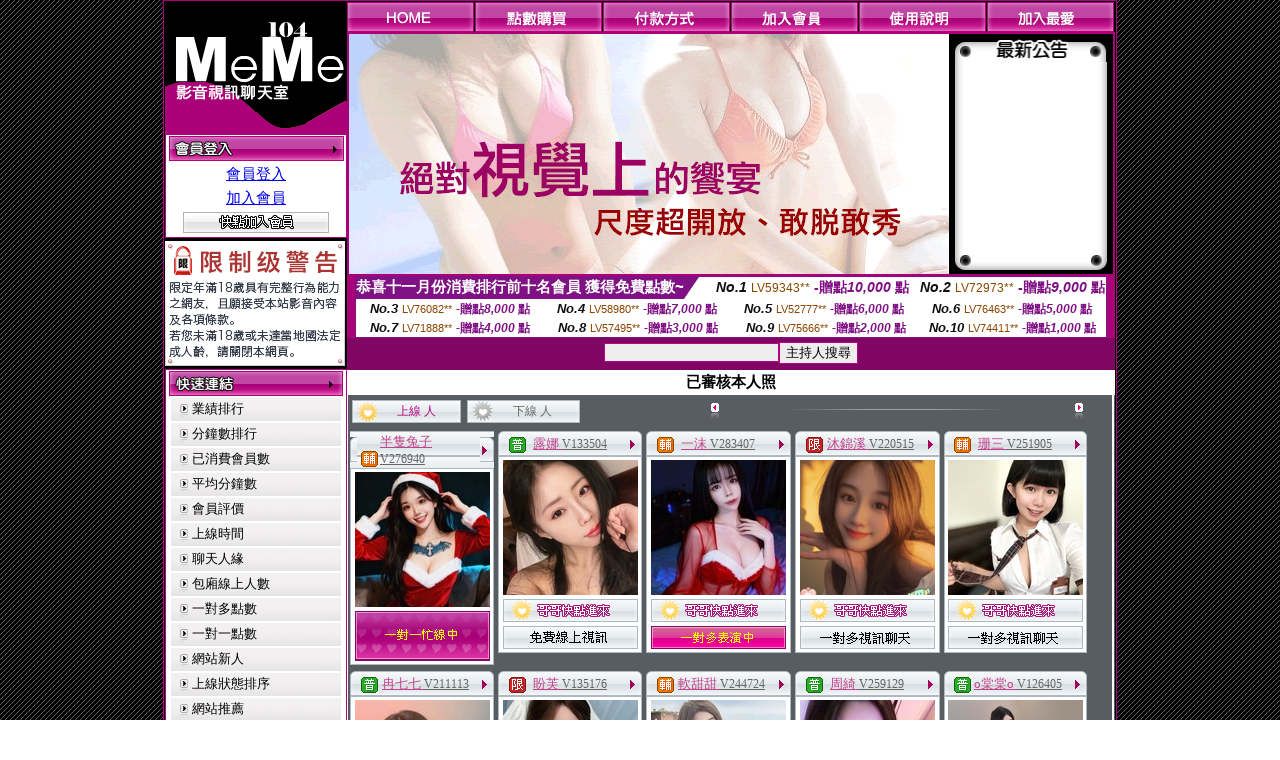

--- FILE ---
content_type: text/html; charset=Big5
request_url: http://play.s207.info/index.phtml?PUT=A_SORT&SORT=R16R17&FID=1782326
body_size: 11534
content:
<html>

<head>
<title>
直播交友聊天</title>
<meta http-equiv="PICS-Label" content='(PICS-1.1 "http://www.ticrf.org.tw/chinese/html/06-rating-v11.htm" l gen true for "http://play.s207.info" r (s 3 l 3 v 3 o 0))'>
<link href="text.css" rel="stylesheet" type="text/css" />
<link rel="stylesheet" href="InputColor.css" type="text/css"> 
<meta http-equiv='Content-Type' content='text/html; charset=big5'>
<meta name='keywords' content=''>
<meta name='description' content=''>
<style type="text/css">
<!--
body {
	margin-left: 0px;
	margin-top: 0px;
	margin-right: 0px;
	margin-bottom: 0px;
	background-image: url(images/BG.gif);
}
-->
</style>
<script type="text/javascript">
<!--
function MM_swapImgRestore() { //v3.0
  var i,x,a=document.MM_sr; for(i=0;a&&i<a.length&&(x=a[i])&&x.oSrc;i++) x.src=x.oSrc;
}
function MM_preloadImages() { //v3.0
  var d=document; if(d.images){ if(!d.MM_p) d.MM_p=new Array();
    var i,j=d.MM_p.length,a=MM_preloadImages.arguments; for(i=0; i<a.length; i++)
    if (a[i].indexOf("#")!=0){ d.MM_p[j]=new Image; d.MM_p[j++].src=a[i];}}
}

function MM_findObj(n, d) { //v4.01
  var p,i,x;  if(!d) d=document; if((p=n.indexOf("?"))>0&&parent.frames.length) {
    d=parent.frames[n.substring(p+1)].document; n=n.substring(0,p);}
  if(!(x=d[n])&&d.all) x=d.all[n]; for (i=0;!x&&i<d.forms.length;i++) x=d.forms[i][n];
  for(i=0;!x&&d.layers&&i<d.layers.length;i++) x=MM_findObj(n,d.layers[i].document);
  if(!x && d.getElementById) x=d.getElementById(n); return x;
}

function MM_swapImage() { //v3.0
  var i,j=0,x,a=MM_swapImage.arguments; document.MM_sr=new Array; for(i=0;i<(a.length-2);i+=3)
   if ((x=MM_findObj(a[i]))!=null){document.MM_sr[j++]=x; if(!x.oSrc) x.oSrc=x.src; x.src=a[i+2];}
}
//-->
</script>
<link href="text.css" rel="stylesheet" type="text/css" />
<style type="text/css">
<!--
#apDiv1 {
	position:absolute;
	left:243px;
	top:430px;
	width:95px;
	height:19px;
	z-index:1;
}
#apDiv2 {
	position:absolute;
	left:372px;
	top:432px;
	width:87px;
	height:21px;
	z-index:1;
}
#apDiv3 {
	position:absolute;
	left:504px;
	top:419px;
	width:99px;
	height:42px;
	z-index:2;
}
#apDiv4 {
	position:absolute;
	left:524px;
	top:432px;
	width:94px;
	height:19px;
	z-index:2;
}
#apDiv5 {
	position:absolute;
	left:676px;
	top:432px;
	width:83px;
	height:22px;
	z-index:3;
}
#apDiv6 {
	position:absolute;
	left:830px;
	top:432px;
	width:94px;
	height:24px;
	z-index:4;
}
#apDiv7 {
	position:absolute;
	left:980px;
	top:431px;
	width:113px;
	height:23px;
	z-index:5;
}
#apDiv8 {
	position:absolute;
	left:371px;
	top:613px;
	width:89px;
	height:20px;
	z-index:6;
}
#apDiv9 {
	position:absolute;
	left:523px;
	top:612px;
	width:93px;
	height:19px;
	z-index:7;
}
#apDiv10 {
	position:absolute;
	left:675px;
	top:612px;
	width:92px;
	height:20px;
	z-index:8;
}
#apDiv11 {
	position:absolute;
	left:828px;
	top:612px;
	width:87px;
	height:23px;
	z-index:9;
}
#apDiv12 {
	position:absolute;
	left:979px;
	top:612px;
	width:93px;
	height:24px;
	z-index:10;
}

.SSS {font-size: 2px;line-height: 4px;}
.SS {font-size: 10px;line-height: 14px;}
.S {font-size: 12px;line-height: 16px;}
.M {font-size: 13px;line-height: 19px;}
.L {font-size: 15px;line-height: 21px;}
.LL {font-size: 17px;line-height: 23px;}
.LLL {font-size: 19px;line-height: 25px;}

-->
</style>
</head>
<body onload="MM_preloadImages('/top_images/top_over_01.gif','/top_images/top_over_02.gif','/top_images/top_over_03.gif','/top_images/top_over_04.gif','/top_images/top_over_05.gif','/bar-images/bar_over_04.gif','/bar-images/bar_over_05.gif','/bar-images/bar_over_06.gif','/bar-images/bar_over_07.gif')"><table width='950' border='0' bordercolor='#ff0000' align='center' cellpadding='1' cellspacing='1' bgcolor='ae037b'><tr><td bgcolor='#000000'><table width='100%' border='0' bordercolor='#0000ff' cellspacing='0' cellpadding='0'><tr><td width='19%' valign='top' bgcolor='#990066'><SCRIPT language='JavaScript'>
function check_input(FORMNAME){
  var error;
  if (FORMNAME.USERID.value==''){
    alert('請填寫正確帳號!!');
    FORMNAME.USERID.focus();
    return false;
  }
  if (FORMNAME.USER_PASSWORD.value==''){
    alert('請填寫正確密碼!!');
    FORMNAME.USER_PASSWORD.focus();
    return false;
  }
  if (FORMNAME.CHIMG.value==''){
    alert('請填寫正確[圖片驗證]圖片上為5碼字!!');
    FORMNAME.CHIMG.focus();
    return false;
  }

  if (FORMNAME.CHIMG.value.length!=5){
    alert('您輸入的圖片驗證共'+FORMNAME.CHIMG.value.length+'碼~圖片上為5碼字!!');
    FORMNAME.CHIMG.focus();
    return false;
  }

  return true;
}
</SCRIPT>

<table width='83%' border='0' cellspacing='0' cellpadding='0' HEIGHT=100%><tr><td><div align='left'><img src='/flash.png' width='182' height='132' alt=''></div></td></tr><form name='AcceptForm' action='./index.phtml' align=center method=POST onSubmit='return check_input(AcceptForm);'>
<tr>
<td><table width='100%' border='0' cellpadding='1' cellspacing='1' bgcolor='ae037b'>
<tr>
<td bgcolor='#FFFFFF'><table width='100%' border='0' cellspacing='0' cellpadding='0'>
<tr>
<td><div align='center'><A href='./index.phtml?PUT=up_logon&FID=1782326'><img src='/images/member.gif' width='175' height='25' border='0'></A>
</div></td>
</tr>
<tr>
<td><table width='99%' border='0' align='center' cellpadding='0' cellspacing='3'><tr><td COLSPAN='2' CLASS='L'><div align='center'><a href='./index.phtml?PUT=up_logon&FID=1782326'>會員登入</a></div></td></tr><tr><td COLSPAN='2' CLASS='L'><div align='center'><a href='./index.phtml?PUT=up_reg&s=1&FID=1782326'>加入會員</a></div></td></tr><tr><td COLSPAN='2'><div align='center'><a href='./index.phtml?PUT=up_reg&s=1&FID=1782326'><img src='/images/join.gif' width='146' height='21' border='0'></a></div></td></tr></table></td></tr></table></td></tr></table></td></tr></form><tr><td background='/images/space.gif'><img src='/images/space.gif' width='23' height='3' data-pin-nopin='true'></td></tr><tr><td bgcolor='#000000'><img src='/images/18r.png' width='180' height='125'></td></tr>
          <tr>
            <td background='/images/space.gif'><img src='/images/space.gif' width='23' height='3' /></td>
          </tr>
          <tr>
            <td><table width='100%' border='0' cellpadding='1' cellspacing='1' bgcolor='ae037b'>
              <tr>
                <td bgcolor='#FFFFFF'><table width='100%' border='0' cellspacing='0' cellpadding='0'>
                    <tr>
                      <td><div align='center'><img src='/images/link.gif' width='174' height='25' /></div></td>
                    </tr>
                    <tr>
                      <td><table width='98%' border='0' align='center' cellpadding='0' cellspacing='2'>
                          <tr>
                            <td height='23' background='/images/link_01.gif' class='text'><table width='88%' border='0' align='right' cellpadding='0' cellspacing='0'>
                              <tr>
                                <td><a href='index.phtml?PUT=A_SORT&SORT=N&FID=1782326' class='text'>業績排行</a> <br></td>
                              </tr>
                            </table></td>
                            </tr>

<tr><td height='23' background='/images/link_01.gif' class='text'><table width='88%' border='0' align='right' cellpadding='0' cellspacing='0'>
<tr><td><a href='./index.phtml?PUT=A_SORT&SORT=N1&FID=1782326' class='text'>分鐘數排行</a> <br></td>
</tr></table></td></tr>

<tr><td height='23' background='/images/link_01.gif' class='text'><table width='88%' border='0' align='right' cellpadding='0' cellspacing='0'>
<tr><td><a href='./index.phtml?PUT=A_SORT&SORT=UPN1&FID=1782326' class='text'>已消費會員數</a> <br></td>
</tr></table></td></tr>

<tr><td height='23' background='/images/link_01.gif' class='text'><table width='88%' border='0' align='right' cellpadding='0' cellspacing='0'>
<tr><td><a href='./index.phtml?PUT=A_SORT&SORT=UPN&FID=1782326' class='text'>平均分鐘數</a> <br></td>
</tr></table></td></tr>

<tr><td height='23' background='/images/link_01.gif' class='text'><table width='88%' border='0' align='right' cellpadding='0' cellspacing='0'>
<tr><td><a href='./index.phtml?PUT=A_SORT&SORT=VOTE&FID=1782326' class='text'>會員評價</a> <br></td></tr></table></td></tr>

<tr><td height='23' background='/images/link_01.gif' class='text'><table width='88%' border='0' align='right' cellpadding='0' cellspacing='0'>
<tr><td><a href='./index.phtml?PUT=A_SORT&SORT=TIME&FID=1782326' class='text'>上線時間</a> <br></td></tr></table></td></tr>

<tr><td height='23' background='/images/link_01.gif' class='text'><table width='88%' border='0' align='right' cellpadding='0' cellspacing='0'>
<tr><td><a href='./index.phtml?PUT=A_SORT&SORT=CHAT&FID=1782326' class='text'>聊天人緣</a> <br></td></tr></table></td></tr>

<tr><td height='23' background='/images/link_01.gif' class='text'><table width='88%' border='0' align='right' cellpadding='0' cellspacing='0'>
<tr><td><a href='./index.phtml?PUT=A_SORT&SORT=NUMBER&FID=1782326' class='text'>包廂線上人數</a> <br></td></tr></table></td></tr>

<tr><td height='23' background='/images/link_01.gif' class='text'><table width='88%' border='0' align='right' cellpadding='0' cellspacing='0'>
<tr><td><a href='./index.phtml?PUT=A_SORT&SORT=R6&FID=1782326' class='text'>一對多點數</a> <br></td></tr></table></td></tr>

<tr><td height='23' background='/images/link_01.gif' class='text'><table width='88%' border='0' align='right' cellpadding='0' cellspacing='0'>
<tr><td><a href='./index.phtml?PUT=A_SORT&SORT=R7&FID=1782326' class='text'>一對一點數</a> <br></td></tr></table></td></tr>


<tr><td height='23' background='/images/link_01.gif' class='text'><table width='88%' border='0' align='right' cellpadding='0' cellspacing='0'>
<tr><td><a href='./index.phtml?PUT=A_SORT&SORT=NEW&FID=1782326' class='text'>網站新人</a> <br></td></tr></table></td></tr>

<tr><td height='23' background='/images/link_01.gif' class='text'><table width='88%' border='0' align='right' cellpadding='0' cellspacing='0'>
<tr><td><a href='./index.phtml?PUT=A_SORT&SORT=R4&FID=1782326' class='text'>上線狀態排序</a> <br></td></tr></table></td></tr>

<tr><td height='23' background='/images/link_01.gif' class='text'><table width='88%' border='0' align='right' cellpadding='0' cellspacing='0'>
<tr><td><a href='./index.phtml?PUT=A_SORT&SORT=HOT&FID=1782326' class='text'>網站推薦</a> <br></td></tr></table></td></tr>

<tr><td height='23' background='/images/link_01.gif' class='text'><table width='88%' border='0' align='right' cellpadding='0' cellspacing='0'>
<tr><td><a href='./index.phtml?PUT=A_SORT&SORT=R16R17&FID=1782326' class='text'>已審核本人照</a> <br></td></tr></table></td></tr>

<tr><td height='23' background='/images/link_01.gif' class='text'><table width='88%' border='0' align='right' cellpadding='0' cellspacing='0'>
<tr><td><a href='./index.phtml?PUT=A_SORT&SORT=R40&FID=1782326' class='text'>談情說愛</a> <br></td></tr></table></td></tr>

<tr><td height='23' background='/images/link_01.gif' class='text'><table width='88%' border='0' align='right' cellpadding='0' cellspacing='0'>
<tr><td><a href='./index.phtml?PUT=A_SORT&SORT=R41&FID=1782326' class='text'>成人視訊</a> <br></td></tr></table></td></tr>



                      </table></td>
                    </tr>
                </table></td>
              </tr>
            </table></td>
          </tr>
          <tr>
            <td background='/images/space.gif'><img src='/images/space.gif' width='23' height='3' /></td>
          </tr>
          <tr>
            <td><table width='100%' border='0' cellpadding='1' cellspacing='1' bgcolor='ae037b'>
              <tr>
                <td bgcolor='#FFFFFF'><table width='100%' border='0' cellspacing='0' cellpadding='0'>
                    <tr>
                      <td><div align='center'><img src='/images/notica.gif' width='174' height='25' /></div></td>
                    </tr>
                    <tr>
                      <td><table width='98%' border='0' align='center' cellpadding='0' cellspacing='3'>
                          <tr>
                            <td width='9%' valign='top' class='text'><img src='/images/icon.gif' width='12' height='15' /></td>
                            <td width='91%' class='text01'>好消息！9月9日起，免費<br />
視訊聊天室正式開跑囉！<br />
歡迎哥哥、妹妹一起來~ ^^ </td>
                          </tr>
                          <tr>
                            <td colspan='2' class='text'><table width='100%' border='0' cellspacing='0' cellpadding='0'>
                              <tr>
                                <td background='/images/line.gif'><img src='/images/line.gif' width='9' height='2' /></td>
                              </tr>
                            </table></td>
                          </tr>
                          <tr>
                            <td valign='top'><span class='text'><img src='/images/icon.gif' width='12' height='15' /></span></td>
                            <td><span class='text01'>好消息！9月9日起，免費<br />
視訊聊天室正式開跑囉！<br />
歡迎哥哥、妹妹一起來~ ^^ </span></td>
                          </tr>
                          
                      </table></td>
                    </tr>
                </table></td>
              </tr>
            </table></td>
          </tr>
          <tr>
            <td background='/images/space.gif'><img src='/images/space.gif' width='23' height='3' /></td>
          </tr>
          <!--tr>
            <td><table width='100%' border='0' cellpadding='1' cellspacing='1' bgcolor='ae037b'>
              <tr>
                <td bgcolor='#FFFFFF'><table width='100%' border='0' cellspacing='0' cellpadding='0'>
                    <tr>
                      <td><div align='center'><img src='/images/icon_01.gif' width='77' height='40' />　<img src='/images/icon_02.gif' width='77' height='40' /></div></td>
                    </tr>
                    <tr>
                      <td><div align='center'><img src='/images/icon_03.gif' width='159' height='39' /></div></td>
                    </tr>
                </table></td>
              </tr>
            </table></td>
          </tr-->
<tr><td class='text090'></td></tr>
        <tr height=100%>
          <td align='center' height=100%></td>
        </tr>
</table>

<table VALIGN=BOTTOM>
 <tr>
 <td><div align='center'><img src='/images/pic_alert.gif' width='172' height='208'></div></td>
 </tr>

</table>


</td><td width='81%' valign='top' bgcolor='#AA0178'><table border='0' cellspacing='0' cellpadding='0' bordercolor='#009933'><TR><TD>
<table width='100%' border='0' align='right' cellpadding='0' cellspacing='0'>
<tr>
<td><a href='index.phtml' onmouseout="MM_swapImgRestore()" onmouseover="MM_swapImage('Image7','','/top_images/top_over_01.gif',1)"><img src='/top_images/top_01.gif' name='Image7' width='128' height='30' border='0' id='Image7'></a></td><td><a href='/PAY1/?UID=&FID=1782326' TARGET='_blank' onmouseout="MM_swapImgRestore()" onmouseover="MM_swapImage('Image8','','/top_images/top_over_02.gif',1)"><img src='/top_images/top_02.gif' name='Image8' width='128' height='30' border='0' id='Image8'></a></td><td><a href='./index.phtml?PUT=pay_doc1&FID=1782326' onmouseout="MM_swapImgRestore()" onmouseover="MM_swapImage('Image9','','/top_images/top_over_03.gif',1)"><img src='/top_images/top_03.gif' name='Image9' width='128' height='30' border='0' id='Image9'></a></td><td><a href='./index.phtml?PUT=up_reg&s=1&FID=1782326' onmouseout="MM_swapImgRestore()" onmouseover="MM_swapImage('Image10','','/top_images/top_over_04.gif',1)"><img src='/top_images/top_04.gif' name='Image10' width='128' height='30' border='0' id='Image10'></a></td><td><a href='./index.phtml?PUT=faq&FID=1782326' onmouseout="MM_swapImgRestore()" onmouseover="MM_swapImage('Image11','','/top_images/top_over_05.gif',1)"><img src='/top_images/top_05.gif' name='Image11' width='128' height='30' border='0' id='Image11'></a></td><script>function BOOKMARKAID(){var BASE_URL='http://play.s207.info/';var BASE_TITLE="直播交友聊天";if ((navigator.appName == "Microsoft Internet Explorer") && (parseInt(navigator.appVersion) >= 4)) {
window.external.AddFavorite (BASE_URL,BASE_TITLE);
}else {
var msg = '為了方便您下次再進入本網站請 [ 加入我的最愛]!';
if(navigator.appName == 'Netscape'){msg += '(CTRL-D)';}
alert(msg);
}
}</script><td><a href='JavaScript:BOOKMARKAID();' onmouseout="MM_swapImgRestore()" onmouseover="MM_swapImage('Image11','','/images/1469110/top_over_06.gif',1)"><img src='/images/1469110/top_06.gif' name='Image11' width='128' height='30' border='0' id='Image11'></a></td></tr></table></td>
</tr>
<!--top menu end -->
<!--top flash star -->
<tr>
<td><table width='100%' border='0' cellspacing='2' cellpadding='0'>
<tr>
<td bgcolor='#000000'><table width='100%' border='0' align='center' cellpadding='0' cellspacing='0'>
<tr>
<td width='52%' height='200' valign='top'><div align='left'>
<?
#if(1782326=='1469110'){
#}else{
?>

<img src='/flash/flash-01.gif' width='600' height='240' alt=''>
<!--
<object classid='clsid:D27CDB6E-AE6D-11cf-96B8-444553540000' codebase='http://download.macromedia.com/pub/shockwave/cabs/flash/swflash.cab#version=6,0,29,0' width='600' height='240'>
<param name='movie' value='/flash/flash-01.swf' />
<param name='quality' value='high' />
<embed src='/flash/flash-01.swf' quality='high' pluginspage='http://www.macromedia.com/go/getflashplayer' type='application/x-shockwave-flash' width='600' height='240'></embed>
</object>
-->
<?
#}
?>
</div></td>
<!--hot news-->
<td width='48%' valign='top' bgcolor='#000000' class='text03'><table width='100' border='0' align='center' cellpadding='0' cellspacing='0' background='/images/top_02.jpg'>
<tr>
<td><img src='/images/top.jpg' width='159' height='28' /></td>
</tr>
<tr>
<td><table width='85%' height='190' border='0' align='center' cellpadding='2' cellspacing='0'>
<tr>
<td class='text01-1' valign='top'></td>
</tr>
</table></td>
</tr>
<tr>
<td><img src='/images/top_03.jpg' width='159' height='21' /></td>
</tr>
</table></td>
</tr>
</table></td>
</tr>
</table>
<table border='0' cellspacing='0' cellpadding='0' ALIGN='CENTER' bgcolor='#FFFFFF' width='750'><tr><td><div style="margin:0 auto;width: 750px;border:1px solid #7f1184; font-family:Helvetica, Arial, 微軟正黑體 ,sans-serif;font-size: 12px; background-color: #ffffff">
 <table border="0" cellpadding="0" cellspacing="0" width="100%">
        <tr>
          <td align="left" valign="top">
            <table border="0" cellpadding="0" cellspacing="0" height="22">
              <tr>
                <td bgcolor="#7f1184"><b style="color:#FFFFFF;font-size:15px"> 恭喜十一月份消費排行前十名會員 獲得免費點數~</b></td>
                <td width="15">
                  <div style="border-style: solid;border-width: 22px 15px 0 0;border-color: #7e1184 transparent transparent transparent;"></div>
                </td>
              </tr>
            </table>
          </td>
          <td align="left">
            <b style="color:#111111;font-size:14px"><em>No.1</em></b>&nbsp;<span style="color:#8c4600;font-size:12px">LV59343**</span>
            <b style="color:#7f1184;font-size:14px"> -贈點<em>10,000</em> 點</b>
          </td>
          <td align="center" width="25%">
            <b style="color:#111111;font-size:14px"><em>No.2</em></b>&nbsp;<span style="color:#8c4600;font-size:12px">LV72973**</span>
            <b style="color:#7f1184;font-size:14px"> -贈點<em>9,000</em> 點</b>
          </td>
        </tr>
      </table>
      <table border="0" cellpadding="0" cellspacing="0" width="100%">
        <tr>
          <td align="center" width="25%">
            <b style="color:#111111;font-size:13px"><em>No.3</em></b>&nbsp;<span style="color:#8c4600;font-size:11px">LV76082**</span>
            <b style="color:#7f1184;font-size:12px"> -贈點<em>8,000</em> 點</b>
          </td>
          <td align="center" width="25%">
            <b style="color:#111111;font-size:13px"><em>No.4</em></b>&nbsp;<span style="color:#8c4600;font-size:11px">LV58980**</span>
            <b style="color:#7f1184;font-size:12px"> -贈點<em>7,000</em> 點</b>
          </td>
          <td align="center" width="25%">
            <b style="color:#111111;font-size:13px"><em>No.5</em></b>&nbsp;<span style="color:#8c4600;font-size:11px">LV52777**</span>
            <b style="color:#7f1184;font-size:12px"> -贈點<em>6,000</em> 點</b>
          </td>
          <td align="center">
            <b style="color:#111111;font-size:13px"><em>No.6</em></b>&nbsp;<span style="color:#8c4600;font-size:11px">LV76463**</span>
            <b style="color:#7f1184;font-size:12px"> -贈點<em>5,000</em> 點</b>
          </td>
        </tr>
      </table>
      <table border="0" cellpadding="0" cellspacing="0" width="100%">
        <tr>
          <td align="center" width="25%">
            <b style="color:#111111;font-size:13px"><em>No.7</em></b>&nbsp;<span style="color:#8c4600;font-size:11px">LV71888**</span>
            <b style="color:#7f1184;font-size:12px"> -贈點<em>4,000</em> 點</b>
          </td>
          <td align="center" width="25%">
            <b style="color:#111111;font-size:13px"><em>No.8</em></b>&nbsp;<span style="color:#8c4600;font-size:11px">LV57495**</span>
            <b style="color:#7f1184;font-size:12px"> -贈點<em>3,000</em> 點</b>
          </td>
          <td align="center" width="25%">
            <b style="color:#111111;font-size:13px"><em>No.9</em></b>&nbsp;<span style="color:#8c4600;font-size:11px">LV75666**</span>
            <b style="color:#7f1184;font-size:12px"> -贈點<em>2,000</em> 點</b>
          </td>
          <td align="center" width="25%">
            <b style="color:#111111;font-size:13px"><em>No.10</em></b>&nbsp;<span style="color:#8c4600;font-size:11px">LV74411**</span>
            <b style="color:#7f1184;font-size:12px"> -贈點<em>1,000</em> 點</b>
          </td>
        </tr>
      </table>
    </div>
</td></tr></table></TD></TR><tr><td><table width='100%' border='0' bordercolor='#0000ff' cellpadding='0' cellspacing='0' bgcolor='#AA0178'><SCRIPT>
function CHATGO(AID,ACTIONTYPE){
//  document.FORM_GO_CHAT.ACTIONTYPE.value=ACTIONTYPE;
//  document.FORM_GO_CHAT.AID.value=AID;
//  document.FORM_GO_CHAT.ROOM.value=AID;
//  document.FORM_GO_CHAT.MID.value=10000;
  var AWidth = screen.availWidth;
  var AHeight = screen.availHeight
  var utchat10001=null;
  
  if( document.all || document.layers ){
    utchat10001=window.open('/V4MEME104/index.phtml?ACTIONTYPE='+ACTIONTYPE+'&MID=10000&ROOM='+AID+'&AID='+AID+'&FID=1782326','utchat10001','width='+AWidth+',height='+AHeight+',resizable=yes,toolbar=no,location=no,directories=no,status=no,menubar=no,copyhistory=no,top=0,left=0');
  }else{
    utchat10001=window.open('/V4MEME104/index.phtml?ACTIONTYPE='+ACTIONTYPE+'&MID=10000&ROOM='+AID+'&AID='+AID+'&FID=1782326','utchat10001','width='+AWidth+',height='+AHeight+',resizable=yes,toolbar=no,location=no,directories=no,status=no,menubar=no,copyhistory=no,top=0,left=0');
  }
  if(utchat10001==null) {
    alert('請關閉您電腦上的快顯封鎖，請參照下方解決方式。謝謝！\n\n網頁上方的"檢視"-->"工具列"-->"Yahoo! ToolBar"，打勾拿掉後，請重新開啟"新網頁"即可。');
    return;
  }else{
//    document.FORM_GO_CHAT.submit();
//    utchat10001.focus();
  }
}
</SCRIPT><CENTER>
<SCRIPT language='JavaScript'>
function CHECK_SEARCH_KEY(FORMNAME){
  var error;
  if (FORMNAME.KEY_STR.value.length<2){
    alert('您輸入的搜尋字串必需多於 2 字元!!');
    FORMNAME.KEY_STR.focus();
    return false;
  }
  return true;
}
</SCRIPT>
<tr><td bgcolor='#000000'><table width='100%' border='0' bordercolor='#ff0000' cellspacing='0' cellpadding='0'><tr><td WIDTH='500' HEIGHT='32' ALIGN='CENTER' bgcolor='#810664'><table height='23' border='0' cellpadding='0' cellspacing='0'><SCRIPT language='JavaScript'>function CHECK_SEARCH_KEY(FORMNAME){
  var error;
  if (FORMNAME.KEY_STR.value.length<2){
    alert('您輸入的搜尋字串必需多於 2 字元!!');
    FORMNAME.KEY_STR.focus();
    return false;
  }
  return true;
}</SCRIPT><form name='SEARCHFORM' action='./index.phtml' align=center method=POST onSubmit='return CHECK_SEARCH_KEY(SEARCHFORM);'><input type=hidden name='PUT' value='a_show'><input type=hidden name='FID' value='1782326'><tr> <td CLASS='M'> <div align='right'><input type='text' name='KEY_STR' size='20' VALUE=''><input type='SUBMIT' value='主持人搜尋' name='B2'></td></tr></FORM></table></td></tr></table><table width='100%' border='0' bordercolor='#ff0000' cellspacing='0' cellpadding='0'><tr><td colspan='5' bgcolor='575d60'><table width='100%' border='0' cellpadding='0' cellspacing='0' background='/images/bg-03.gif'><tr><td><table width='100%' border='0' BGCOLOR='#FFFFFF' cellspacing='2' cellpadding='0' CLASS='L'><tr><TD ALIGN='CENTER'><B>已審核本人照</td></tr></table><table width='100%' border='0' bordercolor='#0000ff' cellspacing='2' cellpadding='0'><tr>
<td width='35%'>
<table width='88%' border='0' cellspacing='0' cellpadding='3'>
<tr>
<td width='49%'><div align='right'>
<table width='100%' border='0' cellpadding='0' cellspacing='0' background='images/icon_12-2.gif'>
<tr>
<td width='18%'><img src='images/icon_12.gif' width='28' height='23' /></td>
<td width='74%' class='text08'><div align='center' class='text02-1'>上線 人</div></td>
<td width='8%'><div align='right'><img src='images/icon_12-3.gif' width='4' height='23' /></div></td>
</tr>
</table>
</div>
</td>
<td width='51%'>
<table width='100%' border='0' cellpadding='0' cellspacing='0' background='images/icon_12-2.gif'>
<tr>
<td width='18%'><img src='images/icon_12-4.gif' width='27' height='23' /></td>
<td width='74%' class='text08'><div align='center' class='text01-1'>下線  人</div></td>
<td width='8%'><div align='right'><img src='images/icon_12-3.gif' width='4' height='23' /></div></td>
</tr>
</table>
</td>
</tr>
</table>
</td>
<td width='65%'>
<table width='90%' border='0' align='right' cellpadding='0' cellspacing='0'>
<tr>
<td width='12%' rowspan='2'><div align='right'><img src='images/icon_13.gif' width='14' height='16' /></div></td>
<td width='79%' class='text'><div align='center' class='text09'>
</div>
</td>
<td width='9%' rowspan='2'><div align='left'><img src='images/icon_13-2.gif' width='12' height='16' /></div></td>
</tr>
<tr>
<td class='text'><div align='center'><img src='images/icon_14.gif' width='242' height='5' /></div></td>
</tr>
</table>
</td></tr></table></td></tr><tr><td><TABLE><TR><td width='25%' valign='top' scope='col'><table width='100%' border='0' bordercolor='#ff0000' cellspacing='0' cellpadding='0'><tr><td><table width='100%' border='0' cellpadding='0' cellspacing='0' background='/images/banner_08.gif'><tr><td width='7%'><div align='left'><img src='/images/banner_07.gif' width='7' height='25' /></div></td><td width='84%' class='text02'><table border='0' WIDTH='100%' cellpadding='1' cellspacing='0' CLASS='S'><TR><TD VALIGN='bottom'><img src='/images/slevel2.gif' width='17' height='16' BORDER=0 TITLE='節目等級為輔導級適合年齡滿18歲之成人進入'></TD><TD VALIGN='TOP'><A href='./index.phtml?PUT=a_show&AID=276940&FID=1782326&R2=&CHANNEL=' title='TITLE='看 半隻兔子  的介紹''><font class='M' COLOR='C2448C'> 半隻兔子 </font></A><A href='./index.phtml?PUT=a_show&AID=276940&FID=1782326&R2=&CHANNEL=' title='TITLE='看 半隻兔子  的介紹''><font class='S' COLOR='666666'>V276940</font> </A></td></tr></table></td><td width='9%'><div align='right'><img src='/images/banner_09.gif' width='14' height='25' border='0'></div></td></tr></table></td></tr><tr><td><table width='100%' border='0' cellpadding='1' cellspacing='1' bgcolor='adb9c2'><tr><td bgcolor='#FFFFFF'><table width='100%' border='0' cellspacing='0' cellpadding='2'><tr><td><div align='center'><a href='./index.phtml?PUT=a_show&AID=276940&FID=1782326&R2=&CHANNEL=' title='私密檔案'><img src='/A_PH/276940/3-135x135.jpg' width='135' height='135' border='0'></a></div></td></tr><tr><td><div align='center'><img border='0' src='/images/btn_1on1busy.gif' width='135' height='50'></a></div></td></tr></table></td></tr></table></td></tr></table></TD><td width='25%' valign='top' scope='col'><table width='100%' border='0' bordercolor='#ff0000' cellspacing='0' cellpadding='0'><tr><td><table width='100%' border='0' cellpadding='0' cellspacing='0' background='/images/banner_08.gif'><tr><td width='7%'><div align='left'><img src='/images/banner_07.gif' width='7' height='25' /></div></td><td width='84%' class='text02'><table border='0' WIDTH='100%' cellpadding='1' cellspacing='0' CLASS='S'><TR><TD VALIGN='bottom'><img src='/images/slevel0.gif' width='17' height='16' BORDER=0 TITLE='節目等級為普通級適合所有年齡層進入'></TD><TD VALIGN='TOP'><A href='./index.phtml?PUT=a_show&AID=133504&FID=1782326&R2=&CHANNEL=' title='TITLE='看 露娜  的介紹''><font class='M' COLOR='C2448C'> 露娜 </font></A><A href='./index.phtml?PUT=a_show&AID=133504&FID=1782326&R2=&CHANNEL=' title='TITLE='看 露娜  的介紹''><font class='S' COLOR='666666'>V133504</font> </A></td></tr></table></td><td width='9%'><div align='right'><img src='/images/banner_09.gif' width='14' height='25' border='0'></div></td></tr></table></td></tr><tr><td><table width='100%' border='0' cellpadding='1' cellspacing='1' bgcolor='adb9c2'><tr><td bgcolor='#FFFFFF'><table width='100%' border='0' cellspacing='0' cellpadding='2'><tr><td><div align='center'><a href='./index.phtml?PUT=a_show&AID=133504&FID=1782326&R2=&CHANNEL=' title='私密檔案'><img src='/A_PH/133504/3-135x135.jpg' width='135' height='135' border='0'></a></div></td></tr><tr><td><div align='center'><A href="javascript:CHATGO('133504','4');" style='font-size:12px;color:#000000;text-decoration:none;'><img border='0' src='/images/coming.gif' width='135' height='23'></a></div></td></tr><tr><td><div align='center'><a href="javascript:CHATGO('133504','5');"><img src='/images/free-05.gif' width='135' height='23' border='0'></a></div></td></tr></table></td></tr></table></td></tr></table></TD><td width='25%' valign='top' scope='col'><table width='100%' border='0' bordercolor='#ff0000' cellspacing='0' cellpadding='0'><tr><td><table width='100%' border='0' cellpadding='0' cellspacing='0' background='/images/banner_08.gif'><tr><td width='7%'><div align='left'><img src='/images/banner_07.gif' width='7' height='25' /></div></td><td width='84%' class='text02'><table border='0' WIDTH='100%' cellpadding='1' cellspacing='0' CLASS='S'><TR><TD VALIGN='bottom'><img src='/images/slevel2.gif' width='17' height='16' BORDER=0 TITLE='節目等級為輔導級適合年齡滿18歲之成人進入'></TD><TD VALIGN='TOP'><A href='./index.phtml?PUT=a_show&AID=283407&FID=1782326&R2=&CHANNEL=' title='TITLE='看 一沫  的介紹''><font class='M' COLOR='C2448C'> 一沫 </font></A><A href='./index.phtml?PUT=a_show&AID=283407&FID=1782326&R2=&CHANNEL=' title='TITLE='看 一沫  的介紹''><font class='S' COLOR='666666'>V283407</font> </A></td></tr></table></td><td width='9%'><div align='right'><img src='/images/banner_09.gif' width='14' height='25' border='0'></div></td></tr></table></td></tr><tr><td><table width='100%' border='0' cellpadding='1' cellspacing='1' bgcolor='adb9c2'><tr><td bgcolor='#FFFFFF'><table width='100%' border='0' cellspacing='0' cellpadding='2'><tr><td><div align='center'><a href='./index.phtml?PUT=a_show&AID=283407&FID=1782326&R2=&CHANNEL=' title='私密檔案'><img src='/A_PH/283407/3-135x135.jpg' width='135' height='135' border='0'></a></div></td></tr><tr><td><div align='center'><A href="javascript:CHATGO('283407','4');" style='font-size:12px;color:#000000;text-decoration:none;'><img border='0' src='/images/coming.gif' width='135' height='23'></a></div></td></tr><tr><td><div align='center'><img src='/images/btn_showtime.gif' width='135' height='23' border='0'></div></td></tr></table></td></tr></table></td></tr></table></TD><td width='25%' valign='top' scope='col'><table width='100%' border='0' bordercolor='#ff0000' cellspacing='0' cellpadding='0'><tr><td><table width='100%' border='0' cellpadding='0' cellspacing='0' background='/images/banner_08.gif'><tr><td width='7%'><div align='left'><img src='/images/banner_07.gif' width='7' height='25' /></div></td><td width='84%' class='text02'><table border='0' WIDTH='100%' cellpadding='1' cellspacing='0' CLASS='S'><TR><TD VALIGN='bottom'><img src='/images/slevel1.gif' width='17' height='16' BORDER=0 TITLE='節目等級為限制級適合年齡滿21歲之成人進入'></TD><TD VALIGN='TOP'><A href='./index.phtml?PUT=a_show&AID=220515&FID=1782326&R2=&CHANNEL=' title='TITLE='看 沐錦溪  的介紹''><font class='M' COLOR='C2448C'> 沐錦溪 </font></A><A href='./index.phtml?PUT=a_show&AID=220515&FID=1782326&R2=&CHANNEL=' title='TITLE='看 沐錦溪  的介紹''><font class='S' COLOR='666666'>V220515</font> </A></td></tr></table></td><td width='9%'><div align='right'><img src='/images/banner_09.gif' width='14' height='25' border='0'></div></td></tr></table></td></tr><tr><td><table width='100%' border='0' cellpadding='1' cellspacing='1' bgcolor='adb9c2'><tr><td bgcolor='#FFFFFF'><table width='100%' border='0' cellspacing='0' cellpadding='2'><tr><td><div align='center'><a href='./index.phtml?PUT=a_show&AID=220515&FID=1782326&R2=&CHANNEL=' title='私密檔案'><img src='/A_PH/220515/3-135x135.jpg' width='135' height='135' border='0'></a></div></td></tr><tr><td><div align='center'><A href="javascript:CHATGO('220515','4');" style='font-size:12px;color:#000000;text-decoration:none;'><img border='0' src='/images/coming.gif' width='135' height='23'></a></div></td></tr><tr><td><div align='center'><a href="javascript:CHATGO('220515','5');"><img src='/images/free-03.gif' width='135' height='23' border='0'></a></div></td></tr></table></td></tr></table></td></tr></table></TD><td width='25%' valign='top' scope='col'><table width='100%' border='0' bordercolor='#ff0000' cellspacing='0' cellpadding='0'><tr><td><table width='100%' border='0' cellpadding='0' cellspacing='0' background='/images/banner_08.gif'><tr><td width='7%'><div align='left'><img src='/images/banner_07.gif' width='7' height='25' /></div></td><td width='84%' class='text02'><table border='0' WIDTH='100%' cellpadding='1' cellspacing='0' CLASS='S'><TR><TD VALIGN='bottom'><img src='/images/slevel2.gif' width='17' height='16' BORDER=0 TITLE='節目等級為輔導級適合年齡滿18歲之成人進入'></TD><TD VALIGN='TOP'><A href='./index.phtml?PUT=a_show&AID=251905&FID=1782326&R2=&CHANNEL=' title='TITLE='看 珊三  的介紹''><font class='M' COLOR='C2448C'> 珊三 </font></A><A href='./index.phtml?PUT=a_show&AID=251905&FID=1782326&R2=&CHANNEL=' title='TITLE='看 珊三  的介紹''><font class='S' COLOR='666666'>V251905</font> </A></td></tr></table></td><td width='9%'><div align='right'><img src='/images/banner_09.gif' width='14' height='25' border='0'></div></td></tr></table></td></tr><tr><td><table width='100%' border='0' cellpadding='1' cellspacing='1' bgcolor='adb9c2'><tr><td bgcolor='#FFFFFF'><table width='100%' border='0' cellspacing='0' cellpadding='2'><tr><td><div align='center'><a href='./index.phtml?PUT=a_show&AID=251905&FID=1782326&R2=&CHANNEL=' title='私密檔案'><img src='/A_PH/251905/3-135x135.jpg' width='135' height='135' border='0'></a></div></td></tr><tr><td><div align='center'><A href="javascript:CHATGO('251905','4');" style='font-size:12px;color:#000000;text-decoration:none;'><img border='0' src='/images/coming.gif' width='135' height='23'></a></div></td></tr><tr><td><div align='center'><a href="javascript:CHATGO('251905','5');"><img src='/images/free-03.gif' width='135' height='23' border='0'></a></div></td></tr></table></td></tr></table></td></tr></table></TD><TR></TR><TR><td width='25%' valign='top' scope='col'><table width='100%' border='0' bordercolor='#ff0000' cellspacing='0' cellpadding='0'><tr><td><table width='100%' border='0' cellpadding='0' cellspacing='0' background='/images/banner_08.gif'><tr><td width='7%'><div align='left'><img src='/images/banner_07.gif' width='7' height='25' /></div></td><td width='84%' class='text02'><table border='0' WIDTH='100%' cellpadding='1' cellspacing='0' CLASS='S'><TR><TD VALIGN='bottom'><img src='/images/slevel0.gif' width='17' height='16' BORDER=0 TITLE='節目等級為普通級適合所有年齡層進入'></TD><TD VALIGN='TOP'><A href='./index.phtml?PUT=a_show&AID=211113&FID=1782326&R2=&CHANNEL=' title='TITLE='看 冉七七  的介紹''><font class='M' COLOR='C2448C'> 冉七七 </font></A><A href='./index.phtml?PUT=a_show&AID=211113&FID=1782326&R2=&CHANNEL=' title='TITLE='看 冉七七  的介紹''><font class='S' COLOR='666666'>V211113</font> </A></td></tr></table></td><td width='9%'><div align='right'><img src='/images/banner_09.gif' width='14' height='25' border='0'></div></td></tr></table></td></tr><tr><td><table width='100%' border='0' cellpadding='1' cellspacing='1' bgcolor='adb9c2'><tr><td bgcolor='#FFFFFF'><table width='100%' border='0' cellspacing='0' cellpadding='2'><tr><td><div align='center'><a href='./index.phtml?PUT=a_show&AID=211113&FID=1782326&R2=&CHANNEL=' title='私密檔案'><img src='/A_PH/211113/3-135x135.jpg' width='135' height='135' border='0'></a></div></td></tr><tr><td><div align='center'><A href="javascript:CHATGO('211113','4');" style='font-size:12px;color:#000000;text-decoration:none;'><img border='0' src='/images/coming.gif' width='135' height='23'></a></div></td></tr><tr><td><div align='center'><a href="javascript:CHATGO('211113','5');"><img src='/images/free-05.gif' width='135' height='23' border='0'></a></div></td></tr></table></td></tr></table></td></tr></table></TD><td width='25%' valign='top' scope='col'><table width='100%' border='0' bordercolor='#ff0000' cellspacing='0' cellpadding='0'><tr><td><table width='100%' border='0' cellpadding='0' cellspacing='0' background='/images/banner_08.gif'><tr><td width='7%'><div align='left'><img src='/images/banner_07.gif' width='7' height='25' /></div></td><td width='84%' class='text02'><table border='0' WIDTH='100%' cellpadding='1' cellspacing='0' CLASS='S'><TR><TD VALIGN='bottom'><img src='/images/slevel1.gif' width='17' height='16' BORDER=0 TITLE='節目等級為限制級適合年齡滿21歲之成人進入'></TD><TD VALIGN='TOP'><A href='./index.phtml?PUT=a_show&AID=135176&FID=1782326&R2=&CHANNEL=' title='TITLE='看 盼芙  的介紹''><font class='M' COLOR='C2448C'> 盼芙 </font></A><A href='./index.phtml?PUT=a_show&AID=135176&FID=1782326&R2=&CHANNEL=' title='TITLE='看 盼芙  的介紹''><font class='S' COLOR='666666'>V135176</font> </A></td></tr></table></td><td width='9%'><div align='right'><img src='/images/banner_09.gif' width='14' height='25' border='0'></div></td></tr></table></td></tr><tr><td><table width='100%' border='0' cellpadding='1' cellspacing='1' bgcolor='adb9c2'><tr><td bgcolor='#FFFFFF'><table width='100%' border='0' cellspacing='0' cellpadding='2'><tr><td><div align='center'><a href='./index.phtml?PUT=a_show&AID=135176&FID=1782326&R2=&CHANNEL=' title='私密檔案'><img src='/A_PH/135176/3-135x135.jpg' width='135' height='135' border='0'></a></div></td></tr><tr><td><div align='center'><img border='0' src='/images/btn_1on1busy.gif' width='135' height='50'></a></div></td></tr></table></td></tr></table></td></tr></table></TD><td width='25%' valign='top' scope='col'><table width='100%' border='0' bordercolor='#ff0000' cellspacing='0' cellpadding='0'><tr><td><table width='100%' border='0' cellpadding='0' cellspacing='0' background='/images/banner_08.gif'><tr><td width='7%'><div align='left'><img src='/images/banner_07.gif' width='7' height='25' /></div></td><td width='84%' class='text02'><table border='0' WIDTH='100%' cellpadding='1' cellspacing='0' CLASS='S'><TR><TD VALIGN='bottom'><img src='/images/slevel2.gif' width='17' height='16' BORDER=0 TITLE='節目等級為輔導級適合年齡滿18歲之成人進入'></TD><TD VALIGN='TOP'><A href='./index.phtml?PUT=a_show&AID=244724&FID=1782326&R2=&CHANNEL=' title='TITLE='看 軟甜甜  的介紹''><font class='M' COLOR='C2448C'> 軟甜甜 </font></A><A href='./index.phtml?PUT=a_show&AID=244724&FID=1782326&R2=&CHANNEL=' title='TITLE='看 軟甜甜  的介紹''><font class='S' COLOR='666666'>V244724</font> </A></td></tr></table></td><td width='9%'><div align='right'><img src='/images/banner_09.gif' width='14' height='25' border='0'></div></td></tr></table></td></tr><tr><td><table width='100%' border='0' cellpadding='1' cellspacing='1' bgcolor='adb9c2'><tr><td bgcolor='#FFFFFF'><table width='100%' border='0' cellspacing='0' cellpadding='2'><tr><td><div align='center'><a href='./index.phtml?PUT=a_show&AID=244724&FID=1782326&R2=&CHANNEL=' title='私密檔案'><img src='/A_PH/244724/3-135x135.jpg' width='135' height='135' border='0'></a></div></td></tr><tr><td><div align='center'><A href="javascript:CHATGO('244724','4');" style='font-size:12px;color:#000000;text-decoration:none;'><img border='0' src='/images/coming.gif' width='135' height='23'></a></div></td></tr><tr><td><div align='center'><a href="javascript:CHATGO('244724','5');"><img src='/images/free-05.gif' width='135' height='23' border='0'></a></div></td></tr></table></td></tr></table></td></tr></table></TD><td width='25%' valign='top' scope='col'><table width='100%' border='0' bordercolor='#ff0000' cellspacing='0' cellpadding='0'><tr><td><table width='100%' border='0' cellpadding='0' cellspacing='0' background='/images/banner_08.gif'><tr><td width='7%'><div align='left'><img src='/images/banner_07.gif' width='7' height='25' /></div></td><td width='84%' class='text02'><table border='0' WIDTH='100%' cellpadding='1' cellspacing='0' CLASS='S'><TR><TD VALIGN='bottom'><img src='/images/slevel0.gif' width='17' height='16' BORDER=0 TITLE='節目等級為普通級適合所有年齡層進入'></TD><TD VALIGN='TOP'><A href='./index.phtml?PUT=a_show&AID=259129&FID=1782326&R2=&CHANNEL=' title='TITLE='看 周綺  的介紹''><font class='M' COLOR='C2448C'> 周綺 </font></A><A href='./index.phtml?PUT=a_show&AID=259129&FID=1782326&R2=&CHANNEL=' title='TITLE='看 周綺  的介紹''><font class='S' COLOR='666666'>V259129</font> </A></td></tr></table></td><td width='9%'><div align='right'><img src='/images/banner_09.gif' width='14' height='25' border='0'></div></td></tr></table></td></tr><tr><td><table width='100%' border='0' cellpadding='1' cellspacing='1' bgcolor='adb9c2'><tr><td bgcolor='#FFFFFF'><table width='100%' border='0' cellspacing='0' cellpadding='2'><tr><td><div align='center'><a href='./index.phtml?PUT=a_show&AID=259129&FID=1782326&R2=&CHANNEL=' title='私密檔案'><img src='/A_PH/259129/3-135x135.jpg' width='135' height='135' border='0'></a></div></td></tr><tr><td><div align='center'><A href="javascript:CHATGO('259129','4');" style='font-size:12px;color:#000000;text-decoration:none;'><img border='0' src='/images/coming.gif' width='135' height='23'></a></div></td></tr><tr><td><div align='center'><img src='/images/btn_showtime.gif' width='135' height='23' border='0'></div></td></tr></table></td></tr></table></td></tr></table></TD><td width='25%' valign='top' scope='col'><table width='100%' border='0' bordercolor='#ff0000' cellspacing='0' cellpadding='0'><tr><td><table width='100%' border='0' cellpadding='0' cellspacing='0' background='/images/banner_08.gif'><tr><td width='7%'><div align='left'><img src='/images/banner_07.gif' width='7' height='25' /></div></td><td width='84%' class='text02'><table border='0' WIDTH='100%' cellpadding='1' cellspacing='0' CLASS='S'><TR><TD VALIGN='bottom'><img src='/images/slevel0.gif' width='17' height='16' BORDER=0 TITLE='節目等級為普通級適合所有年齡層進入'></TD><TD VALIGN='TOP'><A href='./index.phtml?PUT=a_show&AID=126405&FID=1782326&R2=&CHANNEL=' title='TITLE='看 o棠棠o  的介紹''><font class='M' COLOR='C2448C'> o棠棠o </font></A><A href='./index.phtml?PUT=a_show&AID=126405&FID=1782326&R2=&CHANNEL=' title='TITLE='看 o棠棠o  的介紹''><font class='S' COLOR='666666'>V126405</font> </A></td></tr></table></td><td width='9%'><div align='right'><img src='/images/banner_09.gif' width='14' height='25' border='0'></div></td></tr></table></td></tr><tr><td><table width='100%' border='0' cellpadding='1' cellspacing='1' bgcolor='adb9c2'><tr><td bgcolor='#FFFFFF'><table width='100%' border='0' cellspacing='0' cellpadding='2'><tr><td><div align='center'><a href='./index.phtml?PUT=a_show&AID=126405&FID=1782326&R2=&CHANNEL=' title='私密檔案'><img src='/A_PH/126405/3-135x135.jpg' width='135' height='135' border='0'></a></div></td></tr><tr><td><div align='center'><A href="javascript:CHATGO('126405','4');" style='font-size:12px;color:#000000;text-decoration:none;'><img border='0' src='/images/coming.gif' width='135' height='23'></a></div></td></tr><tr><td><div align='center'><a href="javascript:CHATGO('126405','5');"><img src='/images/free-05.gif' width='135' height='23' border='0'></a></div></td></tr></table></td></tr></table></td></tr></table></TD><TR></TR><TR><td width='25%' valign='top' scope='col'><table width='100%' border='0' bordercolor='#ff0000' cellspacing='0' cellpadding='0'><tr><td><table width='100%' border='0' cellpadding='0' cellspacing='0' background='/images/banner_08.gif'><tr><td width='7%'><div align='left'><img src='/images/banner_07.gif' width='7' height='25' /></div></td><td width='84%' class='text02'><table border='0' WIDTH='100%' cellpadding='1' cellspacing='0' CLASS='S'><TR><TD VALIGN='bottom'><img src='/images/slevel2.gif' width='17' height='16' BORDER=0 TITLE='節目等級為輔導級適合年齡滿18歲之成人進入'></TD><TD VALIGN='TOP'><A href='./index.phtml?PUT=a_show&AID=260366&FID=1782326&R2=&CHANNEL=' title='TITLE='看 越南姑山  的介紹''><font class='M' COLOR='C2448C'> 越南姑山 </font></A><A href='./index.phtml?PUT=a_show&AID=260366&FID=1782326&R2=&CHANNEL=' title='TITLE='看 越南姑山  的介紹''><font class='S' COLOR='666666'>V260366</font> </A></td></tr></table></td><td width='9%'><div align='right'><img src='/images/banner_09.gif' width='14' height='25' border='0'></div></td></tr></table></td></tr><tr><td><table width='100%' border='0' cellpadding='1' cellspacing='1' bgcolor='adb9c2'><tr><td bgcolor='#FFFFFF'><table width='100%' border='0' cellspacing='0' cellpadding='2'><tr><td><div align='center'><a href='./index.phtml?PUT=a_show&AID=260366&FID=1782326&R2=&CHANNEL=' title='私密檔案'><img src='/A_PH/260366/3-135x135.jpg' width='135' height='135' border='0'></a></div></td></tr><tr><td><div align='center'><A href="javascript:CHATGO('260366','4');" style='font-size:12px;color:#000000;text-decoration:none;'><img border='0' src='/images/coming.gif' width='135' height='23'></a></div></td></tr><tr><td><div align='center'><img src='/images/btn_showtime.gif' width='135' height='23' border='0'></div></td></tr></table></td></tr></table></td></tr></table></TD><td width='25%' valign='top' scope='col'><table width='100%' border='0' bordercolor='#ff0000' cellspacing='0' cellpadding='0'><tr><td><table width='100%' border='0' cellpadding='0' cellspacing='0' background='/images/banner_08.gif'><tr><td width='7%'><div align='left'><img src='/images/banner_07.gif' width='7' height='25' /></div></td><td width='84%' class='text02'><table border='0' WIDTH='100%' cellpadding='1' cellspacing='0' CLASS='S'><TR><TD VALIGN='bottom'><img src='/images/slevel1.gif' width='17' height='16' BORDER=0 TITLE='節目等級為限制級適合年齡滿21歲之成人進入'></TD><TD VALIGN='TOP'><A href='./index.phtml?PUT=a_show&AID=255464&FID=1782326&R2=&CHANNEL=' title='TITLE='看 白糖兒  的介紹''><font class='M' COLOR='C2448C'> 白糖兒 </font></A><A href='./index.phtml?PUT=a_show&AID=255464&FID=1782326&R2=&CHANNEL=' title='TITLE='看 白糖兒  的介紹''><font class='S' COLOR='666666'>V255464</font> </A></td></tr></table></td><td width='9%'><div align='right'><img src='/images/banner_09.gif' width='14' height='25' border='0'></div></td></tr></table></td></tr><tr><td><table width='100%' border='0' cellpadding='1' cellspacing='1' bgcolor='adb9c2'><tr><td bgcolor='#FFFFFF'><table width='100%' border='0' cellspacing='0' cellpadding='2'><tr><td><div align='center'><a href='./index.phtml?PUT=a_show&AID=255464&FID=1782326&R2=&CHANNEL=' title='私密檔案'><img src='/A_PH/255464/3-135x135.jpg' width='135' height='135' border='0'></a></div></td></tr><tr><td><div align='center'><A href="javascript:CHATGO('255464','4');" style='font-size:12px;color:#000000;text-decoration:none;'><img border='0' src='/images/coming.gif' width='135' height='23'></a></div></td></tr><tr><td><div align='center'><a href="javascript:CHATGO('255464','5');"><img src='/images/free-05.gif' width='135' height='23' border='0'></a></div></td></tr></table></td></tr></table></td></tr></table></TD><td width='25%' valign='top' scope='col'><table width='100%' border='0' bordercolor='#ff0000' cellspacing='0' cellpadding='0'><tr><td><table width='100%' border='0' cellpadding='0' cellspacing='0' background='/images/banner_08.gif'><tr><td width='7%'><div align='left'><img src='/images/banner_07.gif' width='7' height='25' /></div></td><td width='84%' class='text02'><table border='0' WIDTH='100%' cellpadding='1' cellspacing='0' CLASS='S'><TR><TD VALIGN='bottom'><img src='/images/slevel2.gif' width='17' height='16' BORDER=0 TITLE='節目等級為輔導級適合年齡滿18歲之成人進入'></TD><TD VALIGN='TOP'><A href='./index.phtml?PUT=a_show&AID=256298&FID=1782326&R2=&CHANNEL=' title='TITLE='看 軟軟大王  的介紹''><font class='M' COLOR='C2448C'> 軟軟大王 </font></A><A href='./index.phtml?PUT=a_show&AID=256298&FID=1782326&R2=&CHANNEL=' title='TITLE='看 軟軟大王  的介紹''><font class='S' COLOR='666666'>V256298</font> </A></td></tr></table></td><td width='9%'><div align='right'><img src='/images/banner_09.gif' width='14' height='25' border='0'></div></td></tr></table></td></tr><tr><td><table width='100%' border='0' cellpadding='1' cellspacing='1' bgcolor='adb9c2'><tr><td bgcolor='#FFFFFF'><table width='100%' border='0' cellspacing='0' cellpadding='2'><tr><td><div align='center'><a href='./index.phtml?PUT=a_show&AID=256298&FID=1782326&R2=&CHANNEL=' title='私密檔案'><img src='/A_PH/256298/3-135x135.jpg' width='135' height='135' border='0'></a></div></td></tr><tr><td><div align='center'><A href="javascript:CHATGO('256298','4');" style='font-size:12px;color:#000000;text-decoration:none;'><img border='0' src='/images/coming.gif' width='135' height='23'></a></div></td></tr><tr><td><div align='center'><a href="javascript:CHATGO('256298','5');"><img src='/images/free-05.gif' width='135' height='23' border='0'></a></div></td></tr></table></td></tr></table></td></tr></table></TD><td width='25%' valign='top' scope='col'><table width='100%' border='0' bordercolor='#ff0000' cellspacing='0' cellpadding='0'><tr><td><table width='100%' border='0' cellpadding='0' cellspacing='0' background='/images/banner_08.gif'><tr><td width='7%'><div align='left'><img src='/images/banner_07.gif' width='7' height='25' /></div></td><td width='84%' class='text02'><table border='0' WIDTH='100%' cellpadding='1' cellspacing='0' CLASS='S'><TR><TD VALIGN='bottom'><img src='/images/slevel1.gif' width='17' height='16' BORDER=0 TITLE='節目等級為限制級適合年齡滿21歲之成人進入'></TD><TD VALIGN='TOP'><A href='./index.phtml?PUT=a_show&AID=222509&FID=1782326&R2=&CHANNEL=' title='TITLE='看 哈嘍小甜  的介紹''><font class='M' COLOR='C2448C'> 哈嘍小甜 </font></A><A href='./index.phtml?PUT=a_show&AID=222509&FID=1782326&R2=&CHANNEL=' title='TITLE='看 哈嘍小甜  的介紹''><font class='S' COLOR='666666'>V222509</font> </A></td></tr></table></td><td width='9%'><div align='right'><img src='/images/banner_09.gif' width='14' height='25' border='0'></div></td></tr></table></td></tr><tr><td><table width='100%' border='0' cellpadding='1' cellspacing='1' bgcolor='adb9c2'><tr><td bgcolor='#FFFFFF'><table width='100%' border='0' cellspacing='0' cellpadding='2'><tr><td><div align='center'><a href='./index.phtml?PUT=a_show&AID=222509&FID=1782326&R2=&CHANNEL=' title='私密檔案'><img src='/A_PH/222509/3-135x135.jpg' width='135' height='135' border='0'></a></div></td></tr><tr><td><div align='center'><img border='0' src='/images/btn_1on1busy.gif' width='135' height='50'></a></div></td></tr></table></td></tr></table></td></tr></table></TD><td width='25%' valign='top' scope='col'><table width='100%' border='0' bordercolor='#ff0000' cellspacing='0' cellpadding='0'><tr><td><table width='100%' border='0' cellpadding='0' cellspacing='0' background='/images/banner_08.gif'><tr><td width='7%'><div align='left'><img src='/images/banner_07.gif' width='7' height='25' /></div></td><td width='84%' class='text02'><table border='0' WIDTH='100%' cellpadding='1' cellspacing='0' CLASS='S'><TR><TD VALIGN='bottom'><img src='/images/slevel2.gif' width='17' height='16' BORDER=0 TITLE='節目等級為輔導級適合年齡滿18歲之成人進入'></TD><TD VALIGN='TOP'><A href='./index.phtml?PUT=a_show&AID=258588&FID=1782326&R2=&CHANNEL=' title='TITLE='看 Claire  的介紹''><font class='M' COLOR='C2448C'> Claire </font></A><A href='./index.phtml?PUT=a_show&AID=258588&FID=1782326&R2=&CHANNEL=' title='TITLE='看 Claire  的介紹''><font class='S' COLOR='666666'>V258588</font> </A></td></tr></table></td><td width='9%'><div align='right'><img src='/images/banner_09.gif' width='14' height='25' border='0'></div></td></tr></table></td></tr><tr><td><table width='100%' border='0' cellpadding='1' cellspacing='1' bgcolor='adb9c2'><tr><td bgcolor='#FFFFFF'><table width='100%' border='0' cellspacing='0' cellpadding='2'><tr><td><div align='center'><a href='./index.phtml?PUT=a_show&AID=258588&FID=1782326&R2=&CHANNEL=' title='私密檔案'><img src='/A_PH/258588/3-135x135.jpg' width='135' height='135' border='0'></a></div></td></tr><tr><td><div align='center'><img border='0' src='/images/btn_1on1busy.gif' width='135' height='50'></a></div></td></tr></table></td></tr></table></td></tr></table></TD><TR></TR><TR><td width='25%' valign='top' scope='col'><table width='100%' border='0' bordercolor='#ff0000' cellspacing='0' cellpadding='0'><tr><td><table width='100%' border='0' cellpadding='0' cellspacing='0' background='/images/banner_08.gif'><tr><td width='7%'><div align='left'><img src='/images/banner_07.gif' width='7' height='25' /></div></td><td width='84%' class='text02'><table border='0' WIDTH='100%' cellpadding='1' cellspacing='0' CLASS='S'><TR><TD VALIGN='bottom'><img src='/images/slevel1.gif' width='17' height='16' BORDER=0 TITLE='節目等級為限制級適合年齡滿21歲之成人進入'></TD><TD VALIGN='TOP'><A href='./index.phtml?PUT=a_show&AID=292581&FID=1782326&R2=&CHANNEL=' title='TITLE='看 木木寶貝  的介紹''><font class='M' COLOR='C2448C'> 木木寶貝 </font></A><A href='./index.phtml?PUT=a_show&AID=292581&FID=1782326&R2=&CHANNEL=' title='TITLE='看 木木寶貝  的介紹''><font class='S' COLOR='666666'>V292581</font> </A></td></tr></table></td><td width='9%'><div align='right'><img src='/images/banner_09.gif' width='14' height='25' border='0'></div></td></tr></table></td></tr><tr><td><table width='100%' border='0' cellpadding='1' cellspacing='1' bgcolor='adb9c2'><tr><td bgcolor='#FFFFFF'><table width='100%' border='0' cellspacing='0' cellpadding='2'><tr><td><div align='center'><a href='./index.phtml?PUT=a_show&AID=292581&FID=1782326&R2=&CHANNEL=' title='私密檔案'><img src='/A_PH/292581/3-135x135.jpg' width='135' height='135' border='0'></a></div></td></tr><tr><td><div align='center'><A href="javascript:CHATGO('292581','4');" style='font-size:12px;color:#000000;text-decoration:none;'><img border='0' src='/images/coming.gif' width='135' height='23'></a></div></td></tr><tr><td><div align='center'><a href="javascript:CHATGO('292581','5');"><img src='/images/free-05.gif' width='135' height='23' border='0'></a></div></td></tr></table></td></tr></table></td></tr></table></TD><td width='25%' valign='top' scope='col'><table width='100%' border='0' bordercolor='#ff0000' cellspacing='0' cellpadding='0'><tr><td><table width='100%' border='0' cellpadding='0' cellspacing='0' background='/images/banner_08.gif'><tr><td width='7%'><div align='left'><img src='/images/banner_07.gif' width='7' height='25' /></div></td><td width='84%' class='text02'><table border='0' WIDTH='100%' cellpadding='1' cellspacing='0' CLASS='S'><TR><TD VALIGN='bottom'><img src='/images/slevel2.gif' width='17' height='16' BORDER=0 TITLE='節目等級為輔導級適合年齡滿18歲之成人進入'></TD><TD VALIGN='TOP'><A href='./index.phtml?PUT=a_show&AID=291905&FID=1782326&R2=&CHANNEL=' title='TITLE='看 顏可樂  的介紹''><font class='M' COLOR='C2448C'> 顏可樂 </font></A><A href='./index.phtml?PUT=a_show&AID=291905&FID=1782326&R2=&CHANNEL=' title='TITLE='看 顏可樂  的介紹''><font class='S' COLOR='666666'>V291905</font> </A></td></tr></table></td><td width='9%'><div align='right'><img src='/images/banner_09.gif' width='14' height='25' border='0'></div></td></tr></table></td></tr><tr><td><table width='100%' border='0' cellpadding='1' cellspacing='1' bgcolor='adb9c2'><tr><td bgcolor='#FFFFFF'><table width='100%' border='0' cellspacing='0' cellpadding='2'><tr><td><div align='center'><a href='./index.phtml?PUT=a_show&AID=291905&FID=1782326&R2=&CHANNEL=' title='私密檔案'><img src='/A_PH/291905/3-135x135.jpg' width='135' height='135' border='0'></a></div></td></tr><tr><td><div align='center'><A href="javascript:CHATGO('291905','4');" style='font-size:12px;color:#000000;text-decoration:none;'><img border='0' src='/images/coming.gif' width='135' height='23'></a></div></td></tr><tr><td><div align='center'><a href="javascript:CHATGO('291905','5');"><img src='/images/free-05.gif' width='135' height='23' border='0'></a></div></td></tr></table></td></tr></table></td></tr></table></TD><td width='25%' valign='top' scope='col'><table width='100%' border='0' bordercolor='#ff0000' cellspacing='0' cellpadding='0'><tr><td><table width='100%' border='0' cellpadding='0' cellspacing='0' background='/images/banner_08.gif'><tr><td width='7%'><div align='left'><img src='/images/banner_07.gif' width='7' height='25' /></div></td><td width='84%' class='text02'><table border='0' WIDTH='100%' cellpadding='1' cellspacing='0' CLASS='S'><TR><TD VALIGN='bottom'><img src='/images/slevel1.gif' width='17' height='16' BORDER=0 TITLE='節目等級為限制級適合年齡滿21歲之成人進入'></TD><TD VALIGN='TOP'><A href='./index.phtml?PUT=a_show&AID=288224&FID=1782326&R2=&CHANNEL=' title='TITLE='看 大F罩杯  的介紹''><font class='M' COLOR='C2448C'> 大F罩杯 </font></A><A href='./index.phtml?PUT=a_show&AID=288224&FID=1782326&R2=&CHANNEL=' title='TITLE='看 大F罩杯  的介紹''><font class='S' COLOR='666666'>V288224</font> </A></td></tr></table></td><td width='9%'><div align='right'><img src='/images/banner_09.gif' width='14' height='25' border='0'></div></td></tr></table></td></tr><tr><td><table width='100%' border='0' cellpadding='1' cellspacing='1' bgcolor='adb9c2'><tr><td bgcolor='#FFFFFF'><table width='100%' border='0' cellspacing='0' cellpadding='2'><tr><td><div align='center'><a href='./index.phtml?PUT=a_show&AID=288224&FID=1782326&R2=&CHANNEL=' title='私密檔案'><img src='/A_PH/288224/3-135x135.jpg' width='135' height='135' border='0'></a></div></td></tr><tr><td><div align='center'><img border='0' src='/images/btn_1on1busy.gif' width='135' height='50'></a></div></td></tr></table></td></tr></table></td></tr></table></TD><td width='25%' valign='top' scope='col'><table width='100%' border='0' bordercolor='#ff0000' cellspacing='0' cellpadding='0'><tr><td><table width='100%' border='0' cellpadding='0' cellspacing='0' background='/images/banner_08.gif'><tr><td width='7%'><div align='left'><img src='/images/banner_07.gif' width='7' height='25' /></div></td><td width='84%' class='text02'><table border='0' WIDTH='100%' cellpadding='1' cellspacing='0' CLASS='S'><TR><TD VALIGN='bottom'><img src='/images/slevel1.gif' width='17' height='16' BORDER=0 TITLE='節目等級為限制級適合年齡滿21歲之成人進入'></TD><TD VALIGN='TOP'><A href='./index.phtml?PUT=a_show&AID=288746&FID=1782326&R2=&CHANNEL=' title='TITLE='看 紅櫻桃  的介紹''><font class='M' COLOR='C2448C'> 紅櫻桃 </font></A><A href='./index.phtml?PUT=a_show&AID=288746&FID=1782326&R2=&CHANNEL=' title='TITLE='看 紅櫻桃  的介紹''><font class='S' COLOR='666666'>V288746</font> </A></td></tr></table></td><td width='9%'><div align='right'><img src='/images/banner_09.gif' width='14' height='25' border='0'></div></td></tr></table></td></tr><tr><td><table width='100%' border='0' cellpadding='1' cellspacing='1' bgcolor='adb9c2'><tr><td bgcolor='#FFFFFF'><table width='100%' border='0' cellspacing='0' cellpadding='2'><tr><td><div align='center'><a href='./index.phtml?PUT=a_show&AID=288746&FID=1782326&R2=&CHANNEL=' title='私密檔案'><img src='/A_PH/288746/3-135x135.jpg' width='135' height='135' border='0'></a></div></td></tr><tr><td><div align='center'><A href="javascript:CHATGO('288746','4');" style='font-size:12px;color:#000000;text-decoration:none;'><img border='0' src='/images/coming.gif' width='135' height='23'></a></div></td></tr><tr><td><div align='center'><a href="javascript:CHATGO('288746','5');"><img src='/images/free-05.gif' width='135' height='23' border='0'></a></div></td></tr></table></td></tr></table></td></tr></table></TD><td width='25%' valign='top' scope='col'><table width='100%' border='0' bordercolor='#ff0000' cellspacing='0' cellpadding='0'><tr><td><table width='100%' border='0' cellpadding='0' cellspacing='0' background='/images/banner_08.gif'><tr><td width='7%'><div align='left'><img src='/images/banner_07.gif' width='7' height='25' /></div></td><td width='84%' class='text02'><table border='0' WIDTH='100%' cellpadding='1' cellspacing='0' CLASS='S'><TR><TD VALIGN='bottom'><img src='/images/slevel1.gif' width='17' height='16' BORDER=0 TITLE='節目等級為限制級適合年齡滿21歲之成人進入'></TD><TD VALIGN='TOP'><A href='./index.phtml?PUT=a_show&AID=227508&FID=1782326&R2=&CHANNEL=' title='TITLE='看 暖心辣妞  的介紹''><font class='M' COLOR='C2448C'> 暖心辣妞 </font></A><A href='./index.phtml?PUT=a_show&AID=227508&FID=1782326&R2=&CHANNEL=' title='TITLE='看 暖心辣妞  的介紹''><font class='S' COLOR='666666'>V227508</font> </A></td></tr></table></td><td width='9%'><div align='right'><img src='/images/banner_09.gif' width='14' height='25' border='0'></div></td></tr></table></td></tr><tr><td><table width='100%' border='0' cellpadding='1' cellspacing='1' bgcolor='adb9c2'><tr><td bgcolor='#FFFFFF'><table width='100%' border='0' cellspacing='0' cellpadding='2'><tr><td><div align='center'><a href='./index.phtml?PUT=a_show&AID=227508&FID=1782326&R2=&CHANNEL=' title='私密檔案'><img src='/A_PH/227508/3-135x135.jpg' width='135' height='135' border='0'></a></div></td></tr><tr><td><div align='center'><A href="javascript:CHATGO('227508','4');" style='font-size:12px;color:#000000;text-decoration:none;'><img border='0' src='/images/coming.gif' width='135' height='23'></a></div></td></tr><tr><td><div align='center'><a href="javascript:CHATGO('227508','5');"><img src='/images/free-05.gif' width='135' height='23' border='0'></a></div></td></tr></table></td></tr></table></td></tr></table></TD><TR></TR><TR><td width='25%' valign='top' scope='col'><table width='100%' border='0' bordercolor='#ff0000' cellspacing='0' cellpadding='0'><tr><td><table width='100%' border='0' cellpadding='0' cellspacing='0' background='/images/banner_08.gif'><tr><td width='7%'><div align='left'><img src='/images/banner_07.gif' width='7' height='25' /></div></td><td width='84%' class='text02'><table border='0' WIDTH='100%' cellpadding='1' cellspacing='0' CLASS='S'><TR><TD VALIGN='bottom'><img src='/images/slevel1.gif' width='17' height='16' BORDER=0 TITLE='節目等級為限制級適合年齡滿21歲之成人進入'></TD><TD VALIGN='TOP'><A href='./index.phtml?PUT=a_show&AID=255463&FID=1782326&R2=&CHANNEL=' title='TITLE='看 菲儿  的介紹''><font class='M' COLOR='C2448C'> 菲儿 </font></A><A href='./index.phtml?PUT=a_show&AID=255463&FID=1782326&R2=&CHANNEL=' title='TITLE='看 菲儿  的介紹''><font class='S' COLOR='666666'>V255463</font> </A></td></tr></table></td><td width='9%'><div align='right'><img src='/images/banner_09.gif' width='14' height='25' border='0'></div></td></tr></table></td></tr><tr><td><table width='100%' border='0' cellpadding='1' cellspacing='1' bgcolor='adb9c2'><tr><td bgcolor='#FFFFFF'><table width='100%' border='0' cellspacing='0' cellpadding='2'><tr><td><div align='center'><a href='./index.phtml?PUT=a_show&AID=255463&FID=1782326&R2=&CHANNEL=' title='私密檔案'><img src='/A_PH/255463/3-135x135.jpg' width='135' height='135' border='0'></a></div></td></tr><tr><td><div align='center'><A href="javascript:CHATGO('255463','4');" style='font-size:12px;color:#000000;text-decoration:none;'><img border='0' src='/images/coming.gif' width='135' height='23'></a></div></td></tr><tr><td><div align='center'><a href="javascript:CHATGO('255463','5');"><img src='/images/free-05.gif' width='135' height='23' border='0'></a></div></td></tr></table></td></tr></table></td></tr></table></TD><td width='25%' valign='top' scope='col'><table width='100%' border='0' bordercolor='#ff0000' cellspacing='0' cellpadding='0'><tr><td><table width='100%' border='0' cellpadding='0' cellspacing='0' background='/images/banner_08.gif'><tr><td width='7%'><div align='left'><img src='/images/banner_07.gif' width='7' height='25' /></div></td><td width='84%' class='text02'><table border='0' WIDTH='100%' cellpadding='1' cellspacing='0' CLASS='S'><TR><TD VALIGN='bottom'><img src='/images/slevel2.gif' width='17' height='16' BORDER=0 TITLE='節目等級為輔導級適合年齡滿18歲之成人進入'></TD><TD VALIGN='TOP'><A href='./index.phtml?PUT=a_show&AID=242517&FID=1782326&R2=&CHANNEL=' title='TITLE='看 luckme  的介紹''><font class='M' COLOR='C2448C'> luckme </font></A><A href='./index.phtml?PUT=a_show&AID=242517&FID=1782326&R2=&CHANNEL=' title='TITLE='看 luckme  的介紹''><font class='S' COLOR='666666'>V242517</font> </A></td></tr></table></td><td width='9%'><div align='right'><img src='/images/banner_09.gif' width='14' height='25' border='0'></div></td></tr></table></td></tr><tr><td><table width='100%' border='0' cellpadding='1' cellspacing='1' bgcolor='adb9c2'><tr><td bgcolor='#FFFFFF'><table width='100%' border='0' cellspacing='0' cellpadding='2'><tr><td><div align='center'><a href='./index.phtml?PUT=a_show&AID=242517&FID=1782326&R2=&CHANNEL=' title='私密檔案'><img src='/A_PH/242517/3-135x135.jpg' width='135' height='135' border='0'></a></div></td></tr><tr><td><div align='center'><A href="javascript:CHATGO('242517','4');" style='font-size:12px;color:#000000;text-decoration:none;'><img border='0' src='/images/coming.gif' width='135' height='23'></a></div></td></tr><tr><td><div align='center'><a href="javascript:CHATGO('242517','5');"><img src='/images/free-05.gif' width='135' height='23' border='0'></a></div></td></tr></table></td></tr></table></td></tr></table></TD><td width='25%' valign='top' scope='col'><table width='100%' border='0' bordercolor='#ff0000' cellspacing='0' cellpadding='0'><tr><td><table width='100%' border='0' cellpadding='0' cellspacing='0' background='/images/banner_08.gif'><tr><td width='7%'><div align='left'><img src='/images/banner_07.gif' width='7' height='25' /></div></td><td width='84%' class='text02'><table border='0' WIDTH='100%' cellpadding='1' cellspacing='0' CLASS='S'><TR><TD VALIGN='bottom'><img src='/images/slevel2.gif' width='17' height='16' BORDER=0 TITLE='節目等級為輔導級適合年齡滿18歲之成人進入'></TD><TD VALIGN='TOP'><A href='./index.phtml?PUT=a_show&AID=290380&FID=1782326&R2=&CHANNEL=' title='TITLE='看 向日葵嗄  的介紹''><font class='M' COLOR='C2448C'> 向日葵嗄 </font></A><A href='./index.phtml?PUT=a_show&AID=290380&FID=1782326&R2=&CHANNEL=' title='TITLE='看 向日葵嗄  的介紹''><font class='S' COLOR='666666'>V290380</font> </A></td></tr></table></td><td width='9%'><div align='right'><img src='/images/banner_09.gif' width='14' height='25' border='0'></div></td></tr></table></td></tr><tr><td><table width='100%' border='0' cellpadding='1' cellspacing='1' bgcolor='adb9c2'><tr><td bgcolor='#FFFFFF'><table width='100%' border='0' cellspacing='0' cellpadding='2'><tr><td><div align='center'><a href='./index.phtml?PUT=a_show&AID=290380&FID=1782326&R2=&CHANNEL=' title='私密檔案'><img src='/A_PH/290380/3-135x135.jpg' width='135' height='135' border='0'></a></div></td></tr><tr><td><div align='center'><A href="javascript:CHATGO('290380','4');" style='font-size:12px;color:#000000;text-decoration:none;'><img border='0' src='/images/coming.gif' width='135' height='23'></a></div></td></tr><tr><td><div align='center'><img src='/images/btn_showtime.gif' width='135' height='23' border='0'></div></td></tr></table></td></tr></table></td></tr></table></TD><td width='25%' valign='top' scope='col'><table width='100%' border='0' bordercolor='#ff0000' cellspacing='0' cellpadding='0'><tr><td><table width='100%' border='0' cellpadding='0' cellspacing='0' background='/images/banner_08.gif'><tr><td width='7%'><div align='left'><img src='/images/banner_07.gif' width='7' height='25' /></div></td><td width='84%' class='text02'><table border='0' WIDTH='100%' cellpadding='1' cellspacing='0' CLASS='S'><TR><TD VALIGN='bottom'><img src='/images/slevel2.gif' width='17' height='16' BORDER=0 TITLE='節目等級為輔導級適合年齡滿18歲之成人進入'></TD><TD VALIGN='TOP'><A href='./index.phtml?PUT=a_show&AID=260953&FID=1782326&R2=&CHANNEL=' title='TITLE='看 小尤安  的介紹''><font class='M' COLOR='C2448C'> 小尤安 </font></A><A href='./index.phtml?PUT=a_show&AID=260953&FID=1782326&R2=&CHANNEL=' title='TITLE='看 小尤安  的介紹''><font class='S' COLOR='666666'>V260953</font> </A></td></tr></table></td><td width='9%'><div align='right'><img src='/images/banner_09.gif' width='14' height='25' border='0'></div></td></tr></table></td></tr><tr><td><table width='100%' border='0' cellpadding='1' cellspacing='1' bgcolor='adb9c2'><tr><td bgcolor='#FFFFFF'><table width='100%' border='0' cellspacing='0' cellpadding='2'><tr><td><div align='center'><a href='./index.phtml?PUT=a_show&AID=260953&FID=1782326&R2=&CHANNEL=' title='私密檔案'><img src='/A_PH/260953/3-135x135.jpg' width='135' height='135' border='0'></a></div></td></tr><tr><td><div align='center'><A href="javascript:CHATGO('260953','4');" style='font-size:12px;color:#000000;text-decoration:none;'><img border='0' src='/images/coming.gif' width='135' height='23'></a></div></td></tr><tr><td><div align='center'><img src='/images/btn_showtime.gif' width='135' height='23' border='0'></div></td></tr></table></td></tr></table></td></tr></table></TD><td width='25%' valign='top' scope='col'><table width='100%' border='0' bordercolor='#ff0000' cellspacing='0' cellpadding='0'><tr><td><table width='100%' border='0' cellpadding='0' cellspacing='0' background='/images/banner_08.gif'><tr><td width='7%'><div align='left'><img src='/images/banner_07.gif' width='7' height='25' /></div></td><td width='84%' class='text02'><table border='0' WIDTH='100%' cellpadding='1' cellspacing='0' CLASS='S'><TR><TD VALIGN='bottom'><img src='/images/slevel2.gif' width='17' height='16' BORDER=0 TITLE='節目等級為輔導級適合年齡滿18歲之成人進入'></TD><TD VALIGN='TOP'><A href='./index.phtml?PUT=a_show&AID=275659&FID=1782326&R2=&CHANNEL=' title='TITLE='看 要你的液  的介紹''><font class='M' COLOR='C2448C'> 要你的液 </font></A><A href='./index.phtml?PUT=a_show&AID=275659&FID=1782326&R2=&CHANNEL=' title='TITLE='看 要你的液  的介紹''><font class='S' COLOR='666666'>V275659</font> </A></td></tr></table></td><td width='9%'><div align='right'><img src='/images/banner_09.gif' width='14' height='25' border='0'></div></td></tr></table></td></tr><tr><td><table width='100%' border='0' cellpadding='1' cellspacing='1' bgcolor='adb9c2'><tr><td bgcolor='#FFFFFF'><table width='100%' border='0' cellspacing='0' cellpadding='2'><tr><td><div align='center'><a href='./index.phtml?PUT=a_show&AID=275659&FID=1782326&R2=&CHANNEL=' title='私密檔案'><img src='/A_PH/275659/3-135x135.jpg' width='135' height='135' border='0'></a></div></td></tr><tr><td><div align='center'><A href="javascript:CHATGO('275659','4');" style='font-size:12px;color:#000000;text-decoration:none;'><img border='0' src='/images/coming.gif' width='135' height='23'></a></div></td></tr><tr><td><div align='center'><a href="javascript:CHATGO('275659','5');"><img src='/images/free-05.gif' width='135' height='23' border='0'></a></div></td></tr></table></td></tr></table></td></tr></table></TD><TR></TR><TR><td width='25%' valign='top' scope='col'><table width='100%' border='0' bordercolor='#ff0000' cellspacing='0' cellpadding='0'><tr><td><table width='100%' border='0' cellpadding='0' cellspacing='0' background='/images/banner_08.gif'><tr><td width='7%'><div align='left'><img src='/images/banner_07.gif' width='7' height='25' /></div></td><td width='84%' class='text02'><table border='0' WIDTH='100%' cellpadding='1' cellspacing='0' CLASS='S'><TR><TD VALIGN='bottom'><img src='/images/slevel2.gif' width='17' height='16' BORDER=0 TITLE='節目等級為輔導級適合年齡滿18歲之成人進入'></TD><TD VALIGN='TOP'><A href='./index.phtml?PUT=a_show&AID=285446&FID=1782326&R2=&CHANNEL=' title='TITLE='看 恩娜唄  的介紹''><font class='M' COLOR='C2448C'> 恩娜唄 </font></A><A href='./index.phtml?PUT=a_show&AID=285446&FID=1782326&R2=&CHANNEL=' title='TITLE='看 恩娜唄  的介紹''><font class='S' COLOR='666666'>V285446</font> </A></td></tr></table></td><td width='9%'><div align='right'><img src='/images/banner_09.gif' width='14' height='25' border='0'></div></td></tr></table></td></tr><tr><td><table width='100%' border='0' cellpadding='1' cellspacing='1' bgcolor='adb9c2'><tr><td bgcolor='#FFFFFF'><table width='100%' border='0' cellspacing='0' cellpadding='2'><tr><td><div align='center'><a href='./index.phtml?PUT=a_show&AID=285446&FID=1782326&R2=&CHANNEL=' title='私密檔案'><img src='/A_PH/285446/3-135x135.jpg' width='135' height='135' border='0'></a></div></td></tr><tr><td><div align='center'><img border='0' src='/images/btn_1on1busy.gif' width='135' height='50'></a></div></td></tr></table></td></tr></table></td></tr></table></TD><td width='25%' valign='top' scope='col'><table width='100%' border='0' bordercolor='#ff0000' cellspacing='0' cellpadding='0'><tr><td><table width='100%' border='0' cellpadding='0' cellspacing='0' background='/images/banner_08.gif'><tr><td width='7%'><div align='left'><img src='/images/banner_07.gif' width='7' height='25' /></div></td><td width='84%' class='text02'><table border='0' WIDTH='100%' cellpadding='1' cellspacing='0' CLASS='S'><TR><TD VALIGN='bottom'><img src='/images/slevel1.gif' width='17' height='16' BORDER=0 TITLE='節目等級為限制級適合年齡滿21歲之成人進入'></TD><TD VALIGN='TOP'><A href='./index.phtml?PUT=a_show&AID=290843&FID=1782326&R2=&CHANNEL=' title='TITLE='看 風華姐姐  的介紹''><font class='M' COLOR='C2448C'> 風華姐姐 </font></A><A href='./index.phtml?PUT=a_show&AID=290843&FID=1782326&R2=&CHANNEL=' title='TITLE='看 風華姐姐  的介紹''><font class='S' COLOR='666666'>V290843</font> </A></td></tr></table></td><td width='9%'><div align='right'><img src='/images/banner_09.gif' width='14' height='25' border='0'></div></td></tr></table></td></tr><tr><td><table width='100%' border='0' cellpadding='1' cellspacing='1' bgcolor='adb9c2'><tr><td bgcolor='#FFFFFF'><table width='100%' border='0' cellspacing='0' cellpadding='2'><tr><td><div align='center'><a href='./index.phtml?PUT=a_show&AID=290843&FID=1782326&R2=&CHANNEL=' title='私密檔案'><img src='/A_PH/290843/3-135x135.jpg' width='135' height='135' border='0'></a></div></td></tr><tr><td><div align='center'><A href="javascript:CHATGO('290843','4');" style='font-size:12px;color:#000000;text-decoration:none;'><img border='0' src='/images/coming.gif' width='135' height='23'></a></div></td></tr><tr><td><div align='center'><a href="javascript:CHATGO('290843','5');"><img src='/images/free-05.gif' width='135' height='23' border='0'></a></div></td></tr></table></td></tr></table></td></tr></table></TD><td width='25%' valign='top' scope='col'><table width='100%' border='0' bordercolor='#ff0000' cellspacing='0' cellpadding='0'><tr><td><table width='100%' border='0' cellpadding='0' cellspacing='0' background='/images/banner_08.gif'><tr><td width='7%'><div align='left'><img src='/images/banner_07.gif' width='7' height='25' /></div></td><td width='84%' class='text02'><table border='0' WIDTH='100%' cellpadding='1' cellspacing='0' CLASS='S'><TR><TD VALIGN='bottom'><img src='/images/slevel1.gif' width='17' height='16' BORDER=0 TITLE='節目等級為限制級適合年齡滿21歲之成人進入'></TD><TD VALIGN='TOP'><A href='./index.phtml?PUT=a_show&AID=280453&FID=1782326&R2=&CHANNEL=' title='TITLE='看 絕顏巨乳  的介紹''><font class='M' COLOR='C2448C'> 絕顏巨乳 </font></A><A href='./index.phtml?PUT=a_show&AID=280453&FID=1782326&R2=&CHANNEL=' title='TITLE='看 絕顏巨乳  的介紹''><font class='S' COLOR='666666'>V280453</font> </A></td></tr></table></td><td width='9%'><div align='right'><img src='/images/banner_09.gif' width='14' height='25' border='0'></div></td></tr></table></td></tr><tr><td><table width='100%' border='0' cellpadding='1' cellspacing='1' bgcolor='adb9c2'><tr><td bgcolor='#FFFFFF'><table width='100%' border='0' cellspacing='0' cellpadding='2'><tr><td><div align='center'><a href='./index.phtml?PUT=a_show&AID=280453&FID=1782326&R2=&CHANNEL=' title='私密檔案'><img src='/A_PH/280453/3-135x135.jpg' width='135' height='135' border='0'></a></div></td></tr><tr><td><div align='center'><img border='0' src='/images/btn_1on1busy.gif' width='135' height='50'></a></div></td></tr></table></td></tr></table></td></tr></table></TD><td width='25%' valign='top' scope='col'><table width='100%' border='0' bordercolor='#ff0000' cellspacing='0' cellpadding='0'><tr><td><table width='100%' border='0' cellpadding='0' cellspacing='0' background='/images/banner_08.gif'><tr><td width='7%'><div align='left'><img src='/images/banner_07.gif' width='7' height='25' /></div></td><td width='84%' class='text02'><table border='0' WIDTH='100%' cellpadding='1' cellspacing='0' CLASS='S'><TR><TD VALIGN='bottom'><img src='/images/slevel0.gif' width='17' height='16' BORDER=0 TITLE='節目等級為普通級適合所有年齡層進入'></TD><TD VALIGN='TOP'><A href='./index.phtml?PUT=a_show&AID=290436&FID=1782326&R2=&CHANNEL=' title='TITLE='看 板栗茶籽  的介紹''><font class='M' COLOR='C2448C'> 板栗茶籽 </font></A><A href='./index.phtml?PUT=a_show&AID=290436&FID=1782326&R2=&CHANNEL=' title='TITLE='看 板栗茶籽  的介紹''><font class='S' COLOR='666666'>V290436</font> </A></td></tr></table></td><td width='9%'><div align='right'><img src='/images/banner_09.gif' width='14' height='25' border='0'></div></td></tr></table></td></tr><tr><td><table width='100%' border='0' cellpadding='1' cellspacing='1' bgcolor='adb9c2'><tr><td bgcolor='#FFFFFF'><table width='100%' border='0' cellspacing='0' cellpadding='2'><tr><td><div align='center'><a href='./index.phtml?PUT=a_show&AID=290436&FID=1782326&R2=&CHANNEL=' title='私密檔案'><img src='/A_PH/290436/3-135x135.jpg' width='135' height='135' border='0'></a></div></td></tr><tr><td><div align='center'><A href="javascript:CHATGO('290436','4');" style='font-size:12px;color:#000000;text-decoration:none;'><img border='0' src='/images/coming.gif' width='135' height='23'></a></div></td></tr><tr><td><div align='center'><a href="javascript:CHATGO('290436','5');"><img src='/images/free-05.gif' width='135' height='23' border='0'></a></div></td></tr></table></td></tr></table></td></tr></table></TD><td width='25%' valign='top' scope='col'><table width='100%' border='0' bordercolor='#ff0000' cellspacing='0' cellpadding='0'><tr><td><table width='100%' border='0' cellpadding='0' cellspacing='0' background='/images/banner_08.gif'><tr><td width='7%'><div align='left'><img src='/images/banner_07.gif' width='7' height='25' /></div></td><td width='84%' class='text02'><table border='0' WIDTH='100%' cellpadding='1' cellspacing='0' CLASS='S'><TR><TD VALIGN='bottom'><img src='/images/slevel1.gif' width='17' height='16' BORDER=0 TITLE='節目等級為限制級適合年齡滿21歲之成人進入'></TD><TD VALIGN='TOP'><A href='./index.phtml?PUT=a_show&AID=253480&FID=1782326&R2=&CHANNEL=' title='TITLE='看 Dreamboat  的介紹''><font class='M' COLOR='C2448C'> Dreamboat </font></A><A href='./index.phtml?PUT=a_show&AID=253480&FID=1782326&R2=&CHANNEL=' title='TITLE='看 Dreamboat  的介紹''><font class='S' COLOR='666666'>V253480</font> </A></td></tr></table></td><td width='9%'><div align='right'><img src='/images/banner_09.gif' width='14' height='25' border='0'></div></td></tr></table></td></tr><tr><td><table width='100%' border='0' cellpadding='1' cellspacing='1' bgcolor='adb9c2'><tr><td bgcolor='#FFFFFF'><table width='100%' border='0' cellspacing='0' cellpadding='2'><tr><td><div align='center'><a href='./index.phtml?PUT=a_show&AID=253480&FID=1782326&R2=&CHANNEL=' title='私密檔案'><img src='/A_PH/253480/3-135x135.jpg' width='135' height='135' border='0'></a></div></td></tr><tr><td><div align='center'><img border='0' src='/images/btn_1on1busy.gif' width='135' height='50'></a></div></td></tr></table></td></tr></table></td></tr></table></TD><TR></TR><TR><td width='25%' valign='top' scope='col'><table width='100%' border='0' bordercolor='#ff0000' cellspacing='0' cellpadding='0'><tr><td><table width='100%' border='0' cellpadding='0' cellspacing='0' background='/images/banner_08.gif'><tr><td width='7%'><div align='left'><img src='/images/banner_07.gif' width='7' height='25' /></div></td><td width='84%' class='text02'><table border='0' WIDTH='100%' cellpadding='1' cellspacing='0' CLASS='S'><TR><TD VALIGN='bottom'><img src='/images/slevel2.gif' width='17' height='16' BORDER=0 TITLE='節目等級為輔導級適合年齡滿18歲之成人進入'></TD><TD VALIGN='TOP'><A href='./index.phtml?PUT=a_show&AID=288163&FID=1782326&R2=&CHANNEL=' title='TITLE='看 戚戚柒柒  的介紹''><font class='M' COLOR='C2448C'> 戚戚柒柒 </font></A><A href='./index.phtml?PUT=a_show&AID=288163&FID=1782326&R2=&CHANNEL=' title='TITLE='看 戚戚柒柒  的介紹''><font class='S' COLOR='666666'>V288163</font> </A></td></tr></table></td><td width='9%'><div align='right'><img src='/images/banner_09.gif' width='14' height='25' border='0'></div></td></tr></table></td></tr><tr><td><table width='100%' border='0' cellpadding='1' cellspacing='1' bgcolor='adb9c2'><tr><td bgcolor='#FFFFFF'><table width='100%' border='0' cellspacing='0' cellpadding='2'><tr><td><div align='center'><a href='./index.phtml?PUT=a_show&AID=288163&FID=1782326&R2=&CHANNEL=' title='私密檔案'><img src='/A_PH/288163/3-135x135.jpg' width='135' height='135' border='0'></a></div></td></tr><tr><td><div align='center'><A href="javascript:CHATGO('288163','4');" style='font-size:12px;color:#000000;text-decoration:none;'><img border='0' src='/images/coming.gif' width='135' height='23'></a></div></td></tr><tr><td><div align='center'><a href="javascript:CHATGO('288163','5');"><img src='/images/free-05.gif' width='135' height='23' border='0'></a></div></td></tr></table></td></tr></table></td></tr></table></TD><td width='25%' valign='top' scope='col'><table width='100%' border='0' bordercolor='#ff0000' cellspacing='0' cellpadding='0'><tr><td><table width='100%' border='0' cellpadding='0' cellspacing='0' background='/images/banner_08.gif'><tr><td width='7%'><div align='left'><img src='/images/banner_07.gif' width='7' height='25' /></div></td><td width='84%' class='text02'><table border='0' WIDTH='100%' cellpadding='1' cellspacing='0' CLASS='S'><TR><TD VALIGN='bottom'><img src='/images/slevel2.gif' width='17' height='16' BORDER=0 TITLE='節目等級為輔導級適合年齡滿18歲之成人進入'></TD><TD VALIGN='TOP'><A href='./index.phtml?PUT=a_show&AID=290155&FID=1782326&R2=&CHANNEL=' title='TITLE='看 Linnabell  的介紹''><font class='M' COLOR='C2448C'> Linnabell </font></A><A href='./index.phtml?PUT=a_show&AID=290155&FID=1782326&R2=&CHANNEL=' title='TITLE='看 Linnabell  的介紹''><font class='S' COLOR='666666'>V290155</font> </A></td></tr></table></td><td width='9%'><div align='right'><img src='/images/banner_09.gif' width='14' height='25' border='0'></div></td></tr></table></td></tr><tr><td><table width='100%' border='0' cellpadding='1' cellspacing='1' bgcolor='adb9c2'><tr><td bgcolor='#FFFFFF'><table width='100%' border='0' cellspacing='0' cellpadding='2'><tr><td><div align='center'><a href='./index.phtml?PUT=a_show&AID=290155&FID=1782326&R2=&CHANNEL=' title='私密檔案'><img src='/A_PH/290155/3-135x135.jpg' width='135' height='135' border='0'></a></div></td></tr><tr><td><div align='center'><A href="javascript:CHATGO('290155','4');" style='font-size:12px;color:#000000;text-decoration:none;'><img border='0' src='/images/coming.gif' width='135' height='23'></a></div></td></tr><tr><td><div align='center'><a href="javascript:CHATGO('290155','5');"><img src='/images/free-05.gif' width='135' height='23' border='0'></a></div></td></tr></table></td></tr></table></td></tr></table></TD><td width='25%' valign='top' scope='col'><table width='100%' border='0' bordercolor='#ff0000' cellspacing='0' cellpadding='0'><tr><td><table width='100%' border='0' cellpadding='0' cellspacing='0' background='/images/banner_08.gif'><tr><td width='7%'><div align='left'><img src='/images/banner_07.gif' width='7' height='25' /></div></td><td width='84%' class='text02'><table border='0' WIDTH='100%' cellpadding='1' cellspacing='0' CLASS='S'><TR><TD VALIGN='bottom'><img src='/images/slevel1.gif' width='17' height='16' BORDER=0 TITLE='節目等級為限制級適合年齡滿21歲之成人進入'></TD><TD VALIGN='TOP'><A href='./index.phtml?PUT=a_show&AID=290075&FID=1782326&R2=&CHANNEL=' title='TITLE='看 騷的迷人  的介紹''><font class='M' COLOR='C2448C'> 騷的迷人 </font></A><A href='./index.phtml?PUT=a_show&AID=290075&FID=1782326&R2=&CHANNEL=' title='TITLE='看 騷的迷人  的介紹''><font class='S' COLOR='666666'>V290075</font> </A></td></tr></table></td><td width='9%'><div align='right'><img src='/images/banner_09.gif' width='14' height='25' border='0'></div></td></tr></table></td></tr><tr><td><table width='100%' border='0' cellpadding='1' cellspacing='1' bgcolor='adb9c2'><tr><td bgcolor='#FFFFFF'><table width='100%' border='0' cellspacing='0' cellpadding='2'><tr><td><div align='center'><a href='./index.phtml?PUT=a_show&AID=290075&FID=1782326&R2=&CHANNEL=' title='私密檔案'><img src='/A_PH/290075/3-135x135.jpg' width='135' height='135' border='0'></a></div></td></tr><tr><td><div align='center'><A href="javascript:CHATGO('290075','4');" style='font-size:12px;color:#000000;text-decoration:none;'><img border='0' src='/images/coming.gif' width='135' height='23'></a></div></td></tr><tr><td><div align='center'><img src='/images/btn_showtime.gif' width='135' height='23' border='0'></div></td></tr></table></td></tr></table></td></tr></table></TD><td width='25%' valign='top' scope='col'><table width='100%' border='0' bordercolor='#ff0000' cellspacing='0' cellpadding='0'><tr><td><table width='100%' border='0' cellpadding='0' cellspacing='0' background='/images/banner_08.gif'><tr><td width='7%'><div align='left'><img src='/images/banner_07.gif' width='7' height='25' /></div></td><td width='84%' class='text02'><table border='0' WIDTH='100%' cellpadding='1' cellspacing='0' CLASS='S'><TR><TD VALIGN='bottom'><img src='/images/slevel2.gif' width='17' height='16' BORDER=0 TITLE='節目等級為輔導級適合年齡滿18歲之成人進入'></TD><TD VALIGN='TOP'><A href='./index.phtml?PUT=a_show&AID=266107&FID=1782326&R2=&CHANNEL=' title='TITLE='看 安妍熙  的介紹''><font class='M' COLOR='C2448C'> 安妍熙 </font></A><A href='./index.phtml?PUT=a_show&AID=266107&FID=1782326&R2=&CHANNEL=' title='TITLE='看 安妍熙  的介紹''><font class='S' COLOR='666666'>V266107</font> </A></td></tr></table></td><td width='9%'><div align='right'><img src='/images/banner_09.gif' width='14' height='25' border='0'></div></td></tr></table></td></tr><tr><td><table width='100%' border='0' cellpadding='1' cellspacing='1' bgcolor='adb9c2'><tr><td bgcolor='#FFFFFF'><table width='100%' border='0' cellspacing='0' cellpadding='2'><tr><td><div align='center'><a href='./index.phtml?PUT=a_show&AID=266107&FID=1782326&R2=&CHANNEL=' title='私密檔案'><img src='/A_PH/266107/3-135x135.jpg' width='135' height='135' border='0'></a></div></td></tr><tr><td><div align='center'><A href="javascript:CHATGO('266107','4');" style='font-size:12px;color:#000000;text-decoration:none;'><img border='0' src='/images/coming.gif' width='135' height='23'></a></div></td></tr><tr><td><div align='center'><a href="javascript:CHATGO('266107','5');"><img src='/images/free-05.gif' width='135' height='23' border='0'></a></div></td></tr></table></td></tr></table></td></tr></table></TD><td width='25%' valign='top' scope='col'><table width='100%' border='0' bordercolor='#ff0000' cellspacing='0' cellpadding='0'><tr><td><table width='100%' border='0' cellpadding='0' cellspacing='0' background='/images/banner_08.gif'><tr><td width='7%'><div align='left'><img src='/images/banner_07.gif' width='7' height='25' /></div></td><td width='84%' class='text02'><table border='0' WIDTH='100%' cellpadding='1' cellspacing='0' CLASS='S'><TR><TD VALIGN='bottom'><img src='/images/slevel1.gif' width='17' height='16' BORDER=0 TITLE='節目等級為限制級適合年齡滿21歲之成人進入'></TD><TD VALIGN='TOP'><A href='./index.phtml?PUT=a_show&AID=271713&FID=1782326&R2=&CHANNEL=' title='TITLE='看 偷情人妻  的介紹''><font class='M' COLOR='C2448C'> 偷情人妻 </font></A><A href='./index.phtml?PUT=a_show&AID=271713&FID=1782326&R2=&CHANNEL=' title='TITLE='看 偷情人妻  的介紹''><font class='S' COLOR='666666'>V271713</font> </A></td></tr></table></td><td width='9%'><div align='right'><img src='/images/banner_09.gif' width='14' height='25' border='0'></div></td></tr></table></td></tr><tr><td><table width='100%' border='0' cellpadding='1' cellspacing='1' bgcolor='adb9c2'><tr><td bgcolor='#FFFFFF'><table width='100%' border='0' cellspacing='0' cellpadding='2'><tr><td><div align='center'><a href='./index.phtml?PUT=a_show&AID=271713&FID=1782326&R2=&CHANNEL=' title='私密檔案'><img src='/A_PH/271713/3-135x135.jpg' width='135' height='135' border='0'></a></div></td></tr><tr><td><div align='center'><A href="javascript:CHATGO('271713','4');" style='font-size:12px;color:#000000;text-decoration:none;'><img border='0' src='/images/coming.gif' width='135' height='23'></a></div></td></tr><tr><td><div align='center'><a href="javascript:CHATGO('271713','5');"><img src='/images/free-05.gif' width='135' height='23' border='0'></a></div></td></tr></table></td></tr></table></td></tr></table></TD><TR></TR><TR><td width='25%' valign='top' scope='col'><table width='100%' border='0' bordercolor='#ff0000' cellspacing='0' cellpadding='0'><tr><td><table width='100%' border='0' cellpadding='0' cellspacing='0' background='/images/banner_08.gif'><tr><td width='7%'><div align='left'><img src='/images/banner_07.gif' width='7' height='25' /></div></td><td width='84%' class='text02'><table border='0' WIDTH='100%' cellpadding='1' cellspacing='0' CLASS='S'><TR><TD VALIGN='bottom'><img src='/images/slevel1.gif' width='17' height='16' BORDER=0 TITLE='節目等級為限制級適合年齡滿21歲之成人進入'></TD><TD VALIGN='TOP'><A href='./index.phtml?PUT=a_show&AID=291759&FID=1782326&R2=&CHANNEL=' title='TITLE='看 純欲大奶  的介紹''><font class='M' COLOR='C2448C'> 純欲大奶 </font></A><A href='./index.phtml?PUT=a_show&AID=291759&FID=1782326&R2=&CHANNEL=' title='TITLE='看 純欲大奶  的介紹''><font class='S' COLOR='666666'>V291759</font> </A></td></tr></table></td><td width='9%'><div align='right'><img src='/images/banner_09.gif' width='14' height='25' border='0'></div></td></tr></table></td></tr><tr><td><table width='100%' border='0' cellpadding='1' cellspacing='1' bgcolor='adb9c2'><tr><td bgcolor='#FFFFFF'><table width='100%' border='0' cellspacing='0' cellpadding='2'><tr><td><div align='center'><a href='./index.phtml?PUT=a_show&AID=291759&FID=1782326&R2=&CHANNEL=' title='私密檔案'><img src='/A_PH/291759/3-135x135.jpg' width='135' height='135' border='0'></a></div></td></tr><tr><td><div align='center'><img border='0' src='/images/btn_1on1busy.gif' width='135' height='50'></a></div></td></tr></table></td></tr></table></td></tr></table></TD><td width='25%' valign='top' scope='col'><table width='100%' border='0' bordercolor='#ff0000' cellspacing='0' cellpadding='0'><tr><td><table width='100%' border='0' cellpadding='0' cellspacing='0' background='/images/banner_08.gif'><tr><td width='7%'><div align='left'><img src='/images/banner_07.gif' width='7' height='25' /></div></td><td width='84%' class='text02'><table border='0' WIDTH='100%' cellpadding='1' cellspacing='0' CLASS='S'><TR><TD VALIGN='bottom'><img src='/images/slevel1.gif' width='17' height='16' BORDER=0 TITLE='節目等級為限制級適合年齡滿21歲之成人進入'></TD><TD VALIGN='TOP'><A href='./index.phtml?PUT=a_show&AID=289468&FID=1782326&R2=&CHANNEL=' title='TITLE='看 沫末  的介紹''><font class='M' COLOR='C2448C'> 沫末 </font></A><A href='./index.phtml?PUT=a_show&AID=289468&FID=1782326&R2=&CHANNEL=' title='TITLE='看 沫末  的介紹''><font class='S' COLOR='666666'>V289468</font> </A></td></tr></table></td><td width='9%'><div align='right'><img src='/images/banner_09.gif' width='14' height='25' border='0'></div></td></tr></table></td></tr><tr><td><table width='100%' border='0' cellpadding='1' cellspacing='1' bgcolor='adb9c2'><tr><td bgcolor='#FFFFFF'><table width='100%' border='0' cellspacing='0' cellpadding='2'><tr><td><div align='center'><a href='./index.phtml?PUT=a_show&AID=289468&FID=1782326&R2=&CHANNEL=' title='私密檔案'><img src='/A_PH/289468/3-135x135.jpg' width='135' height='135' border='0'></a></div></td></tr><tr><td><div align='center'><img border='0' src='/images/btn_1on1busy.gif' width='135' height='50'></a></div></td></tr></table></td></tr></table></td></tr></table></TD><td width='25%' valign='top' scope='col'><table width='100%' border='0' bordercolor='#ff0000' cellspacing='0' cellpadding='0'><tr><td><table width='100%' border='0' cellpadding='0' cellspacing='0' background='/images/banner_08.gif'><tr><td width='7%'><div align='left'><img src='/images/banner_07.gif' width='7' height='25' /></div></td><td width='84%' class='text02'><table border='0' WIDTH='100%' cellpadding='1' cellspacing='0' CLASS='S'><TR><TD VALIGN='bottom'><img src='/images/slevel1.gif' width='17' height='16' BORDER=0 TITLE='節目等級為限制級適合年齡滿21歲之成人進入'></TD><TD VALIGN='TOP'><A href='./index.phtml?PUT=a_show&AID=202475&FID=1782326&R2=&CHANNEL=' title='TITLE='看 你的泡芙  的介紹''><font class='M' COLOR='C2448C'> 你的泡芙 </font></A><A href='./index.phtml?PUT=a_show&AID=202475&FID=1782326&R2=&CHANNEL=' title='TITLE='看 你的泡芙  的介紹''><font class='S' COLOR='666666'>V202475</font> </A></td></tr></table></td><td width='9%'><div align='right'><img src='/images/banner_09.gif' width='14' height='25' border='0'></div></td></tr></table></td></tr><tr><td><table width='100%' border='0' cellpadding='1' cellspacing='1' bgcolor='adb9c2'><tr><td bgcolor='#FFFFFF'><table width='100%' border='0' cellspacing='0' cellpadding='2'><tr><td><div align='center'><a href='./index.phtml?PUT=a_show&AID=202475&FID=1782326&R2=&CHANNEL=' title='私密檔案'><img src='/A_PH/202475/3-135x135.jpg' width='135' height='135' border='0'></a></div></td></tr><tr><td><div align='center'><A href="javascript:CHATGO('202475','4');" style='font-size:12px;color:#000000;text-decoration:none;'><img border='0' src='/images/coming.gif' width='135' height='23'></a></div></td></tr><tr><td><div align='center'><a href="javascript:CHATGO('202475','5');"><img src='/images/free-05.gif' width='135' height='23' border='0'></a></div></td></tr></table></td></tr></table></td></tr></table></TD><td width='25%' valign='top' scope='col'><table width='100%' border='0' bordercolor='#ff0000' cellspacing='0' cellpadding='0'><tr><td><table width='100%' border='0' cellpadding='0' cellspacing='0' background='/images/banner_08.gif'><tr><td width='7%'><div align='left'><img src='/images/banner_07.gif' width='7' height='25' /></div></td><td width='84%' class='text02'><table border='0' WIDTH='100%' cellpadding='1' cellspacing='0' CLASS='S'><TR><TD VALIGN='bottom'><img src='/images/slevel2.gif' width='17' height='16' BORDER=0 TITLE='節目等級為輔導級適合年齡滿18歲之成人進入'></TD><TD VALIGN='TOP'><A href='./index.phtml?PUT=a_show&AID=274196&FID=1782326&R2=&CHANNEL=' title='TITLE='看 療癒仙子  的介紹''><font class='M' COLOR='C2448C'> 療癒仙子 </font></A><A href='./index.phtml?PUT=a_show&AID=274196&FID=1782326&R2=&CHANNEL=' title='TITLE='看 療癒仙子  的介紹''><font class='S' COLOR='666666'>V274196</font> </A></td></tr></table></td><td width='9%'><div align='right'><img src='/images/banner_09.gif' width='14' height='25' border='0'></div></td></tr></table></td></tr><tr><td><table width='100%' border='0' cellpadding='1' cellspacing='1' bgcolor='adb9c2'><tr><td bgcolor='#FFFFFF'><table width='100%' border='0' cellspacing='0' cellpadding='2'><tr><td><div align='center'><a href='./index.phtml?PUT=a_show&AID=274196&FID=1782326&R2=&CHANNEL=' title='私密檔案'><img src='/A_PH/274196/3-135x135.jpg' width='135' height='135' border='0'></a></div></td></tr><tr><td><div align='center'><A href="javascript:CHATGO('274196','4');" style='font-size:12px;color:#000000;text-decoration:none;'><img border='0' src='/images/coming.gif' width='135' height='23'></a></div></td></tr><tr><td><div align='center'><a href="javascript:CHATGO('274196','5');"><img src='/images/free-05.gif' width='135' height='23' border='0'></a></div></td></tr></table></td></tr></table></td></tr></table></TD><td width='25%' valign='top' scope='col'><table width='100%' border='0' bordercolor='#ff0000' cellspacing='0' cellpadding='0'><tr><td><table width='100%' border='0' cellpadding='0' cellspacing='0' background='/images/banner_08.gif'><tr><td width='7%'><div align='left'><img src='/images/banner_07.gif' width='7' height='25' /></div></td><td width='84%' class='text02'><table border='0' WIDTH='100%' cellpadding='1' cellspacing='0' CLASS='S'><TR><TD VALIGN='bottom'><img src='/images/slevel1.gif' width='17' height='16' BORDER=0 TITLE='節目等級為限制級適合年齡滿21歲之成人進入'></TD><TD VALIGN='TOP'><A href='./index.phtml?PUT=a_show&AID=286110&FID=1782326&R2=&CHANNEL=' title='TITLE='看 御恩  的介紹''><font class='M' COLOR='C2448C'> 御恩 </font></A><A href='./index.phtml?PUT=a_show&AID=286110&FID=1782326&R2=&CHANNEL=' title='TITLE='看 御恩  的介紹''><font class='S' COLOR='666666'>V286110</font> </A></td></tr></table></td><td width='9%'><div align='right'><img src='/images/banner_09.gif' width='14' height='25' border='0'></div></td></tr></table></td></tr><tr><td><table width='100%' border='0' cellpadding='1' cellspacing='1' bgcolor='adb9c2'><tr><td bgcolor='#FFFFFF'><table width='100%' border='0' cellspacing='0' cellpadding='2'><tr><td><div align='center'><a href='./index.phtml?PUT=a_show&AID=286110&FID=1782326&R2=&CHANNEL=' title='私密檔案'><img src='/A_PH/286110/3-135x135.jpg' width='135' height='135' border='0'></a></div></td></tr><tr><td><div align='center'><A href="javascript:CHATGO('286110','4');" style='font-size:12px;color:#000000;text-decoration:none;'><img border='0' src='/images/coming.gif' width='135' height='23'></a></div></td></tr><tr><td><div align='center'><a href="javascript:CHATGO('286110','5');"><img src='/images/free-05.gif' width='135' height='23' border='0'></a></div></td></tr></table></td></tr></table></td></tr></table></TD><TR></TR><TR><td width='25%' valign='top' scope='col'><table width='100%' border='0' bordercolor='#ff0000' cellspacing='0' cellpadding='0'><tr><td><table width='100%' border='0' cellpadding='0' cellspacing='0' background='/images/banner_08.gif'><tr><td width='7%'><div align='left'><img src='/images/banner_07.gif' width='7' height='25' /></div></td><td width='84%' class='text02'><table border='0' WIDTH='100%' cellpadding='1' cellspacing='0' CLASS='S'><TR><TD VALIGN='bottom'><img src='/images/slevel0.gif' width='17' height='16' BORDER=0 TITLE='節目等級為普通級適合所有年齡層進入'></TD><TD VALIGN='TOP'><A href='./index.phtml?PUT=a_show&AID=264933&FID=1782326&R2=&CHANNEL=' title='TITLE='看 殘寶貝  的介紹''><font class='M' COLOR='C2448C'> 殘寶貝 </font></A><A href='./index.phtml?PUT=a_show&AID=264933&FID=1782326&R2=&CHANNEL=' title='TITLE='看 殘寶貝  的介紹''><font class='S' COLOR='666666'>V264933</font> </A></td></tr></table></td><td width='9%'><div align='right'><img src='/images/banner_09.gif' width='14' height='25' border='0'></div></td></tr></table></td></tr><tr><td><table width='100%' border='0' cellpadding='1' cellspacing='1' bgcolor='adb9c2'><tr><td bgcolor='#FFFFFF'><table width='100%' border='0' cellspacing='0' cellpadding='2'><tr><td><div align='center'><a href='./index.phtml?PUT=a_show&AID=264933&FID=1782326&R2=&CHANNEL=' title='私密檔案'><img src='/A_PH/264933/3-135x135.jpg' width='135' height='135' border='0'></a></div></td></tr><tr><td><div align='center'><A href="javascript:CHATGO('264933','4');" style='font-size:12px;color:#000000;text-decoration:none;'><img border='0' src='/images/coming.gif' width='135' height='23'></a></div></td></tr><tr><td><div align='center'><a href="javascript:CHATGO('264933','5');"><img src='/images/free-05.gif' width='135' height='23' border='0'></a></div></td></tr></table></td></tr></table></td></tr></table></TD><td width='25%' valign='top' scope='col'><table width='100%' border='0' bordercolor='#ff0000' cellspacing='0' cellpadding='0'><tr><td><table width='100%' border='0' cellpadding='0' cellspacing='0' background='/images/banner_08.gif'><tr><td width='7%'><div align='left'><img src='/images/banner_07.gif' width='7' height='25' /></div></td><td width='84%' class='text02'><table border='0' WIDTH='100%' cellpadding='1' cellspacing='0' CLASS='S'><TR><TD VALIGN='bottom'><img src='/images/slevel2.gif' width='17' height='16' BORDER=0 TITLE='節目等級為輔導級適合年齡滿18歲之成人進入'></TD><TD VALIGN='TOP'><A href='./index.phtml?PUT=a_show&AID=273472&FID=1782326&R2=&CHANNEL=' title='TITLE='看 李多慧  的介紹''><font class='M' COLOR='C2448C'> 李多慧 </font></A><A href='./index.phtml?PUT=a_show&AID=273472&FID=1782326&R2=&CHANNEL=' title='TITLE='看 李多慧  的介紹''><font class='S' COLOR='666666'>V273472</font> </A></td></tr></table></td><td width='9%'><div align='right'><img src='/images/banner_09.gif' width='14' height='25' border='0'></div></td></tr></table></td></tr><tr><td><table width='100%' border='0' cellpadding='1' cellspacing='1' bgcolor='adb9c2'><tr><td bgcolor='#FFFFFF'><table width='100%' border='0' cellspacing='0' cellpadding='2'><tr><td><div align='center'><a href='./index.phtml?PUT=a_show&AID=273472&FID=1782326&R2=&CHANNEL=' title='私密檔案'><img src='/A_PH/273472/3-135x135.jpg' width='135' height='135' border='0'></a></div></td></tr><tr><td><div align='center'><A href="javascript:CHATGO('273472','4');" style='font-size:12px;color:#000000;text-decoration:none;'><img border='0' src='/images/coming.gif' width='135' height='23'></a></div></td></tr><tr><td><div align='center'><a href="javascript:CHATGO('273472','5');"><img src='/images/free-05.gif' width='135' height='23' border='0'></a></div></td></tr></table></td></tr></table></td></tr></table></TD><td width='25%' valign='top' scope='col'><table width='100%' border='0' bordercolor='#ff0000' cellspacing='0' cellpadding='0'><tr><td><table width='100%' border='0' cellpadding='0' cellspacing='0' background='/images/banner_08.gif'><tr><td width='7%'><div align='left'><img src='/images/banner_07.gif' width='7' height='25' /></div></td><td width='84%' class='text02'><table border='0' WIDTH='100%' cellpadding='1' cellspacing='0' CLASS='S'><TR><TD VALIGN='bottom'><img src='/images/slevel2.gif' width='17' height='16' BORDER=0 TITLE='節目等級為輔導級適合年齡滿18歲之成人進入'></TD><TD VALIGN='TOP'><A href='./index.phtml?PUT=a_show&AID=146929&FID=1782326&R2=&CHANNEL=' title='TITLE='看 冰幽魅兒  的介紹''><font class='M' COLOR='C2448C'> 冰幽魅兒 </font></A><A href='./index.phtml?PUT=a_show&AID=146929&FID=1782326&R2=&CHANNEL=' title='TITLE='看 冰幽魅兒  的介紹''><font class='S' COLOR='666666'>V146929</font> </A></td></tr></table></td><td width='9%'><div align='right'><img src='/images/banner_09.gif' width='14' height='25' border='0'></div></td></tr></table></td></tr><tr><td><table width='100%' border='0' cellpadding='1' cellspacing='1' bgcolor='adb9c2'><tr><td bgcolor='#FFFFFF'><table width='100%' border='0' cellspacing='0' cellpadding='2'><tr><td><div align='center'><a href='./index.phtml?PUT=a_show&AID=146929&FID=1782326&R2=&CHANNEL=' title='私密檔案'><img src='/A_PH/146929/3-135x135.jpg' width='135' height='135' border='0'></a></div></td></tr><tr><td><div align='center'><A href="javascript:CHATGO('146929','4');" style='font-size:12px;color:#000000;text-decoration:none;'><img border='0' src='/images/coming.gif' width='135' height='23'></a></div></td></tr><tr><td><div align='center'><img src='/images/btn_showtime.gif' width='135' height='23' border='0'></div></td></tr></table></td></tr></table></td></tr></table></TD><td width='25%' valign='top' scope='col'><table width='100%' border='0' bordercolor='#ff0000' cellspacing='0' cellpadding='0'><tr><td><table width='100%' border='0' cellpadding='0' cellspacing='0' background='/images/banner_08.gif'><tr><td width='7%'><div align='left'><img src='/images/banner_07.gif' width='7' height='25' /></div></td><td width='84%' class='text02'><table border='0' WIDTH='100%' cellpadding='1' cellspacing='0' CLASS='S'><TR><TD VALIGN='bottom'><img src='/images/slevel1.gif' width='17' height='16' BORDER=0 TITLE='節目等級為限制級適合年齡滿21歲之成人進入'></TD><TD VALIGN='TOP'><A href='./index.phtml?PUT=a_show&AID=191946&FID=1782326&R2=&CHANNEL=' title='TITLE='看 虞姬  的介紹''><font class='M' COLOR='C2448C'> 虞姬 </font></A><A href='./index.phtml?PUT=a_show&AID=191946&FID=1782326&R2=&CHANNEL=' title='TITLE='看 虞姬  的介紹''><font class='S' COLOR='666666'>V191946</font> </A></td></tr></table></td><td width='9%'><div align='right'><img src='/images/banner_09.gif' width='14' height='25' border='0'></div></td></tr></table></td></tr><tr><td><table width='100%' border='0' cellpadding='1' cellspacing='1' bgcolor='adb9c2'><tr><td bgcolor='#FFFFFF'><table width='100%' border='0' cellspacing='0' cellpadding='2'><tr><td><div align='center'><a href='./index.phtml?PUT=a_show&AID=191946&FID=1782326&R2=&CHANNEL=' title='私密檔案'><img src='/A_PH/191946/3-135x135.jpg' width='135' height='135' border='0'></a></div></td></tr><tr><td><div align='center'><A href="javascript:CHATGO('191946','4');" style='font-size:12px;color:#000000;text-decoration:none;'><img border='0' src='/images/coming.gif' width='135' height='23'></a></div></td></tr><tr><td><div align='center'><a href="javascript:CHATGO('191946','5');"><img src='/images/free-05.gif' width='135' height='23' border='0'></a></div></td></tr></table></td></tr></table></td></tr></table></TD><td width='25%' valign='top' scope='col'><table width='100%' border='0' bordercolor='#ff0000' cellspacing='0' cellpadding='0'><tr><td><table width='100%' border='0' cellpadding='0' cellspacing='0' background='/images/banner_08.gif'><tr><td width='7%'><div align='left'><img src='/images/banner_07.gif' width='7' height='25' /></div></td><td width='84%' class='text02'><table border='0' WIDTH='100%' cellpadding='1' cellspacing='0' CLASS='S'><TR><TD VALIGN='bottom'><img src='/images/slevel1.gif' width='17' height='16' BORDER=0 TITLE='節目等級為限制級適合年齡滿21歲之成人進入'></TD><TD VALIGN='TOP'><A href='./index.phtml?PUT=a_show&AID=292664&FID=1782326&R2=&CHANNEL=' title='TITLE='看 御姐控  的介紹''><font class='M' COLOR='C2448C'> 御姐控 </font></A><A href='./index.phtml?PUT=a_show&AID=292664&FID=1782326&R2=&CHANNEL=' title='TITLE='看 御姐控  的介紹''><font class='S' COLOR='666666'>V292664</font> </A></td></tr></table></td><td width='9%'><div align='right'><img src='/images/banner_09.gif' width='14' height='25' border='0'></div></td></tr></table></td></tr><tr><td><table width='100%' border='0' cellpadding='1' cellspacing='1' bgcolor='adb9c2'><tr><td bgcolor='#FFFFFF'><table width='100%' border='0' cellspacing='0' cellpadding='2'><tr><td><div align='center'><a href='./index.phtml?PUT=a_show&AID=292664&FID=1782326&R2=&CHANNEL=' title='私密檔案'><img src='/A_PH/292664/3-135x135.jpg' width='135' height='135' border='0'></a></div></td></tr><tr><td><div align='center'><img border='0' src='/images/btn_1on1busy.gif' width='135' height='50'></a></div></td></tr></table></td></tr></table></td></tr></table></TD><TR></TR><TR><td width='25%' valign='top' scope='col'><table width='100%' border='0' bordercolor='#ff0000' cellspacing='0' cellpadding='0'><tr><td><table width='100%' border='0' cellpadding='0' cellspacing='0' background='/images/banner_08.gif'><tr><td width='7%'><div align='left'><img src='/images/banner_07.gif' width='7' height='25' /></div></td><td width='84%' class='text02'><table border='0' WIDTH='100%' cellpadding='1' cellspacing='0' CLASS='S'><TR><TD VALIGN='bottom'><img src='/images/slevel1.gif' width='17' height='16' BORDER=0 TITLE='節目等級為限制級適合年齡滿21歲之成人進入'></TD><TD VALIGN='TOP'><A href='./index.phtml?PUT=a_show&AID=289740&FID=1782326&R2=&CHANNEL=' title='TITLE='看 希希子呀  的介紹''><font class='M' COLOR='C2448C'> 希希子呀 </font></A><A href='./index.phtml?PUT=a_show&AID=289740&FID=1782326&R2=&CHANNEL=' title='TITLE='看 希希子呀  的介紹''><font class='S' COLOR='666666'>V289740</font> </A></td></tr></table></td><td width='9%'><div align='right'><img src='/images/banner_09.gif' width='14' height='25' border='0'></div></td></tr></table></td></tr><tr><td><table width='100%' border='0' cellpadding='1' cellspacing='1' bgcolor='adb9c2'><tr><td bgcolor='#FFFFFF'><table width='100%' border='0' cellspacing='0' cellpadding='2'><tr><td><div align='center'><a href='./index.phtml?PUT=a_show&AID=289740&FID=1782326&R2=&CHANNEL=' title='私密檔案'><img src='/A_PH/289740/3-135x135.jpg' width='135' height='135' border='0'></a></div></td></tr><tr><td><div align='center'><A href="javascript:CHATGO('289740','4');" style='font-size:12px;color:#000000;text-decoration:none;'><img border='0' src='/images/coming.gif' width='135' height='23'></a></div></td></tr><tr><td><div align='center'><a href="javascript:CHATGO('289740','5');"><img src='/images/free-05.gif' width='135' height='23' border='0'></a></div></td></tr></table></td></tr></table></td></tr></table></TD><td width='25%' valign='top' scope='col'><table width='100%' border='0' bordercolor='#ff0000' cellspacing='0' cellpadding='0'><tr><td><table width='100%' border='0' cellpadding='0' cellspacing='0' background='/images/banner_08.gif'><tr><td width='7%'><div align='left'><img src='/images/banner_07.gif' width='7' height='25' /></div></td><td width='84%' class='text02'><table border='0' WIDTH='100%' cellpadding='1' cellspacing='0' CLASS='S'><TR><TD VALIGN='bottom'><img src='/images/slevel1.gif' width='17' height='16' BORDER=0 TITLE='節目等級為限制級適合年齡滿21歲之成人進入'></TD><TD VALIGN='TOP'><A href='./index.phtml?PUT=a_show&AID=286862&FID=1782326&R2=&CHANNEL=' title='TITLE='看 騷舞誘惑  的介紹''><font class='M' COLOR='C2448C'> 騷舞誘惑 </font></A><A href='./index.phtml?PUT=a_show&AID=286862&FID=1782326&R2=&CHANNEL=' title='TITLE='看 騷舞誘惑  的介紹''><font class='S' COLOR='666666'>V286862</font> </A></td></tr></table></td><td width='9%'><div align='right'><img src='/images/banner_09.gif' width='14' height='25' border='0'></div></td></tr></table></td></tr><tr><td><table width='100%' border='0' cellpadding='1' cellspacing='1' bgcolor='adb9c2'><tr><td bgcolor='#FFFFFF'><table width='100%' border='0' cellspacing='0' cellpadding='2'><tr><td><div align='center'><a href='./index.phtml?PUT=a_show&AID=286862&FID=1782326&R2=&CHANNEL=' title='私密檔案'><img src='/A_PH/286862/3-135x135.jpg' width='135' height='135' border='0'></a></div></td></tr><tr><td><div align='center'><A href="javascript:CHATGO('286862','4');" style='font-size:12px;color:#000000;text-decoration:none;'><img border='0' src='/images/coming.gif' width='135' height='23'></a></div></td></tr><tr><td><div align='center'><a href="javascript:CHATGO('286862','5');"><img src='/images/free-05.gif' width='135' height='23' border='0'></a></div></td></tr></table></td></tr></table></td></tr></table></TD><td width='25%' valign='top' scope='col'><table width='100%' border='0' bordercolor='#ff0000' cellspacing='0' cellpadding='0'><tr><td><table width='100%' border='0' cellpadding='0' cellspacing='0' background='/images/banner_08.gif'><tr><td width='7%'><div align='left'><img src='/images/banner_07.gif' width='7' height='25' /></div></td><td width='84%' class='text02'><table border='0' WIDTH='100%' cellpadding='1' cellspacing='0' CLASS='S'><TR><TD VALIGN='bottom'><img src='/images/slevel2.gif' width='17' height='16' BORDER=0 TITLE='節目等級為輔導級適合年齡滿18歲之成人進入'></TD><TD VALIGN='TOP'><A href='./index.phtml?PUT=a_show&AID=279002&FID=1782326&R2=&CHANNEL=' title='TITLE='看 若渝  的介紹''><font class='M' COLOR='C2448C'> 若渝 </font></A><A href='./index.phtml?PUT=a_show&AID=279002&FID=1782326&R2=&CHANNEL=' title='TITLE='看 若渝  的介紹''><font class='S' COLOR='666666'>V279002</font> </A></td></tr></table></td><td width='9%'><div align='right'><img src='/images/banner_09.gif' width='14' height='25' border='0'></div></td></tr></table></td></tr><tr><td><table width='100%' border='0' cellpadding='1' cellspacing='1' bgcolor='adb9c2'><tr><td bgcolor='#FFFFFF'><table width='100%' border='0' cellspacing='0' cellpadding='2'><tr><td><div align='center'><a href='./index.phtml?PUT=a_show&AID=279002&FID=1782326&R2=&CHANNEL=' title='私密檔案'><img src='/A_PH/279002/3-135x135.jpg' width='135' height='135' border='0'></a></div></td></tr><tr><td><div align='center'><A href="javascript:CHATGO('279002','4');" style='font-size:12px;color:#000000;text-decoration:none;'><img border='0' src='/images/coming.gif' width='135' height='23'></a></div></td></tr><tr><td><div align='center'><a href="javascript:CHATGO('279002','5');"><img src='/images/free-05.gif' width='135' height='23' border='0'></a></div></td></tr></table></td></tr></table></td></tr></table></TD><td width='25%' valign='top' scope='col'><table width='100%' border='0' bordercolor='#ff0000' cellspacing='0' cellpadding='0'><tr><td><table width='100%' border='0' cellpadding='0' cellspacing='0' background='/images/banner_08.gif'><tr><td width='7%'><div align='left'><img src='/images/banner_07.gif' width='7' height='25' /></div></td><td width='84%' class='text02'><table border='0' WIDTH='100%' cellpadding='1' cellspacing='0' CLASS='S'><TR><TD VALIGN='bottom'><img src='/images/slevel2.gif' width='17' height='16' BORDER=0 TITLE='節目等級為輔導級適合年齡滿18歲之成人進入'></TD><TD VALIGN='TOP'><A href='./index.phtml?PUT=a_show&AID=247442&FID=1782326&R2=&CHANNEL=' title='TITLE='看 多綠微微  的介紹''><font class='M' COLOR='C2448C'> 多綠微微 </font></A><A href='./index.phtml?PUT=a_show&AID=247442&FID=1782326&R2=&CHANNEL=' title='TITLE='看 多綠微微  的介紹''><font class='S' COLOR='666666'>V247442</font> </A></td></tr></table></td><td width='9%'><div align='right'><img src='/images/banner_09.gif' width='14' height='25' border='0'></div></td></tr></table></td></tr><tr><td><table width='100%' border='0' cellpadding='1' cellspacing='1' bgcolor='adb9c2'><tr><td bgcolor='#FFFFFF'><table width='100%' border='0' cellspacing='0' cellpadding='2'><tr><td><div align='center'><a href='./index.phtml?PUT=a_show&AID=247442&FID=1782326&R2=&CHANNEL=' title='私密檔案'><img src='/A_PH/247442/3-135x135.jpg' width='135' height='135' border='0'></a></div></td></tr><tr><td><div align='center'><A href="javascript:CHATGO('247442','4');" style='font-size:12px;color:#000000;text-decoration:none;'><img border='0' src='/images/coming.gif' width='135' height='23'></a></div></td></tr><tr><td><div align='center'><a href="javascript:CHATGO('247442','5');"><img src='/images/free-05.gif' width='135' height='23' border='0'></a></div></td></tr></table></td></tr></table></td></tr></table></TD><td width='25%' valign='top' scope='col'><table width='100%' border='0' bordercolor='#ff0000' cellspacing='0' cellpadding='0'><tr><td><table width='100%' border='0' cellpadding='0' cellspacing='0' background='/images/banner_08.gif'><tr><td width='7%'><div align='left'><img src='/images/banner_07.gif' width='7' height='25' /></div></td><td width='84%' class='text02'><table border='0' WIDTH='100%' cellpadding='1' cellspacing='0' CLASS='S'><TR><TD VALIGN='bottom'><img src='/images/slevel1.gif' width='17' height='16' BORDER=0 TITLE='節目等級為限制級適合年齡滿21歲之成人進入'></TD><TD VALIGN='TOP'><A href='./index.phtml?PUT=a_show&AID=288570&FID=1782326&R2=&CHANNEL=' title='TITLE='看 北北姐姐  的介紹''><font class='M' COLOR='C2448C'> 北北姐姐 </font></A><A href='./index.phtml?PUT=a_show&AID=288570&FID=1782326&R2=&CHANNEL=' title='TITLE='看 北北姐姐  的介紹''><font class='S' COLOR='666666'>V288570</font> </A></td></tr></table></td><td width='9%'><div align='right'><img src='/images/banner_09.gif' width='14' height='25' border='0'></div></td></tr></table></td></tr><tr><td><table width='100%' border='0' cellpadding='1' cellspacing='1' bgcolor='adb9c2'><tr><td bgcolor='#FFFFFF'><table width='100%' border='0' cellspacing='0' cellpadding='2'><tr><td><div align='center'><a href='./index.phtml?PUT=a_show&AID=288570&FID=1782326&R2=&CHANNEL=' title='私密檔案'><img src='/A_PH/288570/3-135x135.jpg' width='135' height='135' border='0'></a></div></td></tr><tr><td><div align='center'><img border='0' src='/images/btn_1on1busy.gif' width='135' height='50'></a></div></td></tr></table></td></tr></table></td></tr></table></TD><TR></TR><TR><td width='25%' valign='top' scope='col'><table width='100%' border='0' bordercolor='#ff0000' cellspacing='0' cellpadding='0'><tr><td><table width='100%' border='0' cellpadding='0' cellspacing='0' background='/images/banner_08.gif'><tr><td width='7%'><div align='left'><img src='/images/banner_07.gif' width='7' height='25' /></div></td><td width='84%' class='text02'><table border='0' WIDTH='100%' cellpadding='1' cellspacing='0' CLASS='S'><TR><TD VALIGN='bottom'><img src='/images/slevel2.gif' width='17' height='16' BORDER=0 TITLE='節目等級為輔導級適合年齡滿18歲之成人進入'></TD><TD VALIGN='TOP'><A href='./index.phtml?PUT=a_show&AID=290230&FID=1782326&R2=&CHANNEL=' title='TITLE='看 崔韓汐  的介紹''><font class='M' COLOR='C2448C'> 崔韓汐 </font></A><A href='./index.phtml?PUT=a_show&AID=290230&FID=1782326&R2=&CHANNEL=' title='TITLE='看 崔韓汐  的介紹''><font class='S' COLOR='666666'>V290230</font> </A></td></tr></table></td><td width='9%'><div align='right'><img src='/images/banner_09.gif' width='14' height='25' border='0'></div></td></tr></table></td></tr><tr><td><table width='100%' border='0' cellpadding='1' cellspacing='1' bgcolor='adb9c2'><tr><td bgcolor='#FFFFFF'><table width='100%' border='0' cellspacing='0' cellpadding='2'><tr><td><div align='center'><a href='./index.phtml?PUT=a_show&AID=290230&FID=1782326&R2=&CHANNEL=' title='私密檔案'><img src='/A_PH/290230/3-135x135.jpg' width='135' height='135' border='0'></a></div></td></tr><tr><td><div align='center'><A href="javascript:CHATGO('290230','4');" style='font-size:12px;color:#000000;text-decoration:none;'><img border='0' src='/images/coming.gif' width='135' height='23'></a></div></td></tr><tr><td><div align='center'><a href="javascript:CHATGO('290230','5');"><img src='/images/free-05.gif' width='135' height='23' border='0'></a></div></td></tr></table></td></tr></table></td></tr></table></TD><td width='25%' valign='top' scope='col'><table width='100%' border='0' bordercolor='#ff0000' cellspacing='0' cellpadding='0'><tr><td><table width='100%' border='0' cellpadding='0' cellspacing='0' background='/images/banner_08.gif'><tr><td width='7%'><div align='left'><img src='/images/banner_07.gif' width='7' height='25' /></div></td><td width='84%' class='text02'><table border='0' WIDTH='100%' cellpadding='1' cellspacing='0' CLASS='S'><TR><TD VALIGN='bottom'><img src='/images/slevel1.gif' width='17' height='16' BORDER=0 TITLE='節目等級為限制級適合年齡滿21歲之成人進入'></TD><TD VALIGN='TOP'><A href='./index.phtml?PUT=a_show&AID=211185&FID=1782326&R2=&CHANNEL=' title='TITLE='看 敏憫  的介紹''><font class='M' COLOR='C2448C'> 敏憫 </font></A><A href='./index.phtml?PUT=a_show&AID=211185&FID=1782326&R2=&CHANNEL=' title='TITLE='看 敏憫  的介紹''><font class='S' COLOR='666666'>V211185</font> </A></td></tr></table></td><td width='9%'><div align='right'><img src='/images/banner_09.gif' width='14' height='25' border='0'></div></td></tr></table></td></tr><tr><td><table width='100%' border='0' cellpadding='1' cellspacing='1' bgcolor='adb9c2'><tr><td bgcolor='#FFFFFF'><table width='100%' border='0' cellspacing='0' cellpadding='2'><tr><td><div align='center'><a href='./index.phtml?PUT=a_show&AID=211185&FID=1782326&R2=&CHANNEL=' title='私密檔案'><img src='/A_PH/211185/3-135x135.jpg' width='135' height='135' border='0'></a></div></td></tr><tr><td><div align='center'><A href="javascript:CHATGO('211185','4');" style='font-size:12px;color:#000000;text-decoration:none;'><img border='0' src='/images/coming.gif' width='135' height='23'></a></div></td></tr><tr><td><div align='center'><a href="javascript:CHATGO('211185','5');"><img src='/images/free-05.gif' width='135' height='23' border='0'></a></div></td></tr></table></td></tr></table></td></tr></table></TD><td width='25%' valign='top' scope='col'><table width='100%' border='0' bordercolor='#ff0000' cellspacing='0' cellpadding='0'><tr><td><table width='100%' border='0' cellpadding='0' cellspacing='0' background='/images/banner_08.gif'><tr><td width='7%'><div align='left'><img src='/images/banner_07.gif' width='7' height='25' /></div></td><td width='84%' class='text02'><table border='0' WIDTH='100%' cellpadding='1' cellspacing='0' CLASS='S'><TR><TD VALIGN='bottom'><img src='/images/slevel2.gif' width='17' height='16' BORDER=0 TITLE='節目等級為輔導級適合年齡滿18歲之成人進入'></TD><TD VALIGN='TOP'><A href='./index.phtml?PUT=a_show&AID=287213&FID=1782326&R2=&CHANNEL=' title='TITLE='看 拿鐵兒  的介紹''><font class='M' COLOR='C2448C'> 拿鐵兒 </font></A><A href='./index.phtml?PUT=a_show&AID=287213&FID=1782326&R2=&CHANNEL=' title='TITLE='看 拿鐵兒  的介紹''><font class='S' COLOR='666666'>V287213</font> </A></td></tr></table></td><td width='9%'><div align='right'><img src='/images/banner_09.gif' width='14' height='25' border='0'></div></td></tr></table></td></tr><tr><td><table width='100%' border='0' cellpadding='1' cellspacing='1' bgcolor='adb9c2'><tr><td bgcolor='#FFFFFF'><table width='100%' border='0' cellspacing='0' cellpadding='2'><tr><td><div align='center'><a href='./index.phtml?PUT=a_show&AID=287213&FID=1782326&R2=&CHANNEL=' title='私密檔案'><img src='/A_PH/287213/3-135x135.jpg' width='135' height='135' border='0'></a></div></td></tr><tr><td><div align='center'><img border='0' src='/images/btn_1on1busy.gif' width='135' height='50'></a></div></td></tr></table></td></tr></table></td></tr></table></TD><td width='25%' valign='top' scope='col'><table width='100%' border='0' bordercolor='#ff0000' cellspacing='0' cellpadding='0'><tr><td><table width='100%' border='0' cellpadding='0' cellspacing='0' background='/images/banner_08.gif'><tr><td width='7%'><div align='left'><img src='/images/banner_07.gif' width='7' height='25' /></div></td><td width='84%' class='text02'><table border='0' WIDTH='100%' cellpadding='1' cellspacing='0' CLASS='S'><TR><TD VALIGN='bottom'><img src='/images/slevel2.gif' width='17' height='16' BORDER=0 TITLE='節目等級為輔導級適合年齡滿18歲之成人進入'></TD><TD VALIGN='TOP'><A href='./index.phtml?PUT=a_show&AID=269445&FID=1782326&R2=&CHANNEL=' title='TITLE='看 霸王茶姬  的介紹''><font class='M' COLOR='C2448C'> 霸王茶姬 </font></A><A href='./index.phtml?PUT=a_show&AID=269445&FID=1782326&R2=&CHANNEL=' title='TITLE='看 霸王茶姬  的介紹''><font class='S' COLOR='666666'>V269445</font> </A></td></tr></table></td><td width='9%'><div align='right'><img src='/images/banner_09.gif' width='14' height='25' border='0'></div></td></tr></table></td></tr><tr><td><table width='100%' border='0' cellpadding='1' cellspacing='1' bgcolor='adb9c2'><tr><td bgcolor='#FFFFFF'><table width='100%' border='0' cellspacing='0' cellpadding='2'><tr><td><div align='center'><a href='./index.phtml?PUT=a_show&AID=269445&FID=1782326&R2=&CHANNEL=' title='私密檔案'><img src='/A_PH/269445/3-135x135.jpg' width='135' height='135' border='0'></a></div></td></tr><tr><td><div align='center'><img border='0' src='/images/btn_1on1busy.gif' width='135' height='50'></a></div></td></tr></table></td></tr></table></td></tr></table></TD><td width='25%' valign='top' scope='col'><table width='100%' border='0' bordercolor='#ff0000' cellspacing='0' cellpadding='0'><tr><td><table width='100%' border='0' cellpadding='0' cellspacing='0' background='/images/banner_08.gif'><tr><td width='7%'><div align='left'><img src='/images/banner_07.gif' width='7' height='25' /></div></td><td width='84%' class='text02'><table border='0' WIDTH='100%' cellpadding='1' cellspacing='0' CLASS='S'><TR><TD VALIGN='bottom'><img src='/images/slevel1.gif' width='17' height='16' BORDER=0 TITLE='節目等級為限制級適合年齡滿21歲之成人進入'></TD><TD VALIGN='TOP'><A href='./index.phtml?PUT=a_show&AID=195623&FID=1782326&R2=&CHANNEL=' title='TITLE='看 巴西玳娜  的介紹''><font class='M' COLOR='C2448C'> 巴西玳娜 </font></A><A href='./index.phtml?PUT=a_show&AID=195623&FID=1782326&R2=&CHANNEL=' title='TITLE='看 巴西玳娜  的介紹''><font class='S' COLOR='666666'>V195623</font> </A></td></tr></table></td><td width='9%'><div align='right'><img src='/images/banner_09.gif' width='14' height='25' border='0'></div></td></tr></table></td></tr><tr><td><table width='100%' border='0' cellpadding='1' cellspacing='1' bgcolor='adb9c2'><tr><td bgcolor='#FFFFFF'><table width='100%' border='0' cellspacing='0' cellpadding='2'><tr><td><div align='center'><a href='./index.phtml?PUT=a_show&AID=195623&FID=1782326&R2=&CHANNEL=' title='私密檔案'><img src='/A_PH/195623/3-135x135.jpg' width='135' height='135' border='0'></a></div></td></tr><tr><td><div align='center'><A href="javascript:CHATGO('195623','4');" style='font-size:12px;color:#000000;text-decoration:none;'><img border='0' src='/images/coming.gif' width='135' height='23'></a></div></td></tr><tr><td><div align='center'><a href="javascript:CHATGO('195623','5');"><img src='/images/free-05.gif' width='135' height='23' border='0'></a></div></td></tr></table></td></tr></table></td></tr></table></TD><TR></TR><TR><td width='25%' valign='top' scope='col'><table width='100%' border='0' bordercolor='#ff0000' cellspacing='0' cellpadding='0'><tr><td><table width='100%' border='0' cellpadding='0' cellspacing='0' background='/images/banner_08.gif'><tr><td width='7%'><div align='left'><img src='/images/banner_07.gif' width='7' height='25' /></div></td><td width='84%' class='text02'><table border='0' WIDTH='100%' cellpadding='1' cellspacing='0' CLASS='S'><TR><TD VALIGN='bottom'><img src='/images/slevel2.gif' width='17' height='16' BORDER=0 TITLE='節目等級為輔導級適合年齡滿18歲之成人進入'></TD><TD VALIGN='TOP'><A href='./index.phtml?PUT=a_show&AID=290413&FID=1782326&R2=&CHANNEL=' title='TITLE='看 NG海倫  的介紹''><font class='M' COLOR='C2448C'> NG海倫 </font></A><A href='./index.phtml?PUT=a_show&AID=290413&FID=1782326&R2=&CHANNEL=' title='TITLE='看 NG海倫  的介紹''><font class='S' COLOR='666666'>V290413</font> </A></td></tr></table></td><td width='9%'><div align='right'><img src='/images/banner_09.gif' width='14' height='25' border='0'></div></td></tr></table></td></tr><tr><td><table width='100%' border='0' cellpadding='1' cellspacing='1' bgcolor='adb9c2'><tr><td bgcolor='#FFFFFF'><table width='100%' border='0' cellspacing='0' cellpadding='2'><tr><td><div align='center'><a href='./index.phtml?PUT=a_show&AID=290413&FID=1782326&R2=&CHANNEL=' title='私密檔案'><img src='/A_PH/290413/3-135x135.jpg' width='135' height='135' border='0'></a></div></td></tr><tr><td><div align='center'><A href="javascript:CHATGO('290413','4');" style='font-size:12px;color:#000000;text-decoration:none;'><img border='0' src='/images/coming.gif' width='135' height='23'></a></div></td></tr><tr><td><div align='center'><a href="javascript:CHATGO('290413','5');"><img src='/images/free-05.gif' width='135' height='23' border='0'></a></div></td></tr></table></td></tr></table></td></tr></table></TD><td width='25%' valign='top' scope='col'><table width='100%' border='0' bordercolor='#ff0000' cellspacing='0' cellpadding='0'><tr><td><table width='100%' border='0' cellpadding='0' cellspacing='0' background='/images/banner_08.gif'><tr><td width='7%'><div align='left'><img src='/images/banner_07.gif' width='7' height='25' /></div></td><td width='84%' class='text02'><table border='0' WIDTH='100%' cellpadding='1' cellspacing='0' CLASS='S'><TR><TD VALIGN='bottom'><img src='/images/slevel2.gif' width='17' height='16' BORDER=0 TITLE='節目等級為輔導級適合年齡滿18歲之成人進入'></TD><TD VALIGN='TOP'><A href='./index.phtml?PUT=a_show&AID=283855&FID=1782326&R2=&CHANNEL=' title='TITLE='看 是素素啊  的介紹''><font class='M' COLOR='C2448C'> 是素素啊 </font></A><A href='./index.phtml?PUT=a_show&AID=283855&FID=1782326&R2=&CHANNEL=' title='TITLE='看 是素素啊  的介紹''><font class='S' COLOR='666666'>V283855</font> </A></td></tr></table></td><td width='9%'><div align='right'><img src='/images/banner_09.gif' width='14' height='25' border='0'></div></td></tr></table></td></tr><tr><td><table width='100%' border='0' cellpadding='1' cellspacing='1' bgcolor='adb9c2'><tr><td bgcolor='#FFFFFF'><table width='100%' border='0' cellspacing='0' cellpadding='2'><tr><td><div align='center'><a href='./index.phtml?PUT=a_show&AID=283855&FID=1782326&R2=&CHANNEL=' title='私密檔案'><img src='/A_PH/283855/3-135x135.jpg' width='135' height='135' border='0'></a></div></td></tr><tr><td><div align='center'><A href="javascript:CHATGO('283855','4');" style='font-size:12px;color:#000000;text-decoration:none;'><img border='0' src='/images/coming.gif' width='135' height='23'></a></div></td></tr><tr><td><div align='center'><a href="javascript:CHATGO('283855','5');"><img src='/images/free-05.gif' width='135' height='23' border='0'></a></div></td></tr></table></td></tr></table></td></tr></table></TD><td width='25%' valign='top' scope='col'><table width='100%' border='0' bordercolor='#ff0000' cellspacing='0' cellpadding='0'><tr><td><table width='100%' border='0' cellpadding='0' cellspacing='0' background='/images/banner_08.gif'><tr><td width='7%'><div align='left'><img src='/images/banner_07.gif' width='7' height='25' /></div></td><td width='84%' class='text02'><table border='0' WIDTH='100%' cellpadding='1' cellspacing='0' CLASS='S'><TR><TD VALIGN='bottom'><img src='/images/slevel2.gif' width='17' height='16' BORDER=0 TITLE='節目等級為輔導級適合年齡滿18歲之成人進入'></TD><TD VALIGN='TOP'><A href='./index.phtml?PUT=a_show&AID=246026&FID=1782326&R2=&CHANNEL=' title='TITLE='看 小貓來喵  的介紹''><font class='M' COLOR='C2448C'> 小貓來喵 </font></A><A href='./index.phtml?PUT=a_show&AID=246026&FID=1782326&R2=&CHANNEL=' title='TITLE='看 小貓來喵  的介紹''><font class='S' COLOR='666666'>V246026</font> </A></td></tr></table></td><td width='9%'><div align='right'><img src='/images/banner_09.gif' width='14' height='25' border='0'></div></td></tr></table></td></tr><tr><td><table width='100%' border='0' cellpadding='1' cellspacing='1' bgcolor='adb9c2'><tr><td bgcolor='#FFFFFF'><table width='100%' border='0' cellspacing='0' cellpadding='2'><tr><td><div align='center'><a href='./index.phtml?PUT=a_show&AID=246026&FID=1782326&R2=&CHANNEL=' title='私密檔案'><img src='/A_PH/246026/3-135x135.jpg' width='135' height='135' border='0'></a></div></td></tr><tr><td><div align='center'><A href="javascript:CHATGO('246026','4');" style='font-size:12px;color:#000000;text-decoration:none;'><img border='0' src='/images/coming.gif' width='135' height='23'></a></div></td></tr><tr><td><div align='center'><a href="javascript:CHATGO('246026','5');"><img src='/images/free-05.gif' width='135' height='23' border='0'></a></div></td></tr></table></td></tr></table></td></tr></table></TD><td width='25%' valign='top' scope='col'><table width='100%' border='0' bordercolor='#ff0000' cellspacing='0' cellpadding='0'><tr><td><table width='100%' border='0' cellpadding='0' cellspacing='0' background='/images/banner_08.gif'><tr><td width='7%'><div align='left'><img src='/images/banner_07.gif' width='7' height='25' /></div></td><td width='84%' class='text02'><table border='0' WIDTH='100%' cellpadding='1' cellspacing='0' CLASS='S'><TR><TD VALIGN='bottom'><img src='/images/slevel2.gif' width='17' height='16' BORDER=0 TITLE='節目等級為輔導級適合年齡滿18歲之成人進入'></TD><TD VALIGN='TOP'><A href='./index.phtml?PUT=a_show&AID=223640&FID=1782326&R2=&CHANNEL=' title='TITLE='看 油門摧落  的介紹''><font class='M' COLOR='C2448C'> 油門摧落 </font></A><A href='./index.phtml?PUT=a_show&AID=223640&FID=1782326&R2=&CHANNEL=' title='TITLE='看 油門摧落  的介紹''><font class='S' COLOR='666666'>V223640</font> </A></td></tr></table></td><td width='9%'><div align='right'><img src='/images/banner_09.gif' width='14' height='25' border='0'></div></td></tr></table></td></tr><tr><td><table width='100%' border='0' cellpadding='1' cellspacing='1' bgcolor='adb9c2'><tr><td bgcolor='#FFFFFF'><table width='100%' border='0' cellspacing='0' cellpadding='2'><tr><td><div align='center'><a href='./index.phtml?PUT=a_show&AID=223640&FID=1782326&R2=&CHANNEL=' title='私密檔案'><img src='/A_PH/223640/3-135x135.jpg' width='135' height='135' border='0'></a></div></td></tr><tr><td><div align='center'><A href="javascript:CHATGO('223640','4');" style='font-size:12px;color:#000000;text-decoration:none;'><img border='0' src='/images/coming.gif' width='135' height='23'></a></div></td></tr><tr><td><div align='center'><a href="javascript:CHATGO('223640','5');"><img src='/images/free-05.gif' width='135' height='23' border='0'></a></div></td></tr></table></td></tr></table></td></tr></table></TD><td width='25%' valign='top' scope='col'><table width='100%' border='0' bordercolor='#ff0000' cellspacing='0' cellpadding='0'><tr><td><table width='100%' border='0' cellpadding='0' cellspacing='0' background='/images/banner_08.gif'><tr><td width='7%'><div align='left'><img src='/images/banner_07.gif' width='7' height='25' /></div></td><td width='84%' class='text02'><table border='0' WIDTH='100%' cellpadding='1' cellspacing='0' CLASS='S'><TR><TD VALIGN='bottom'><img src='/images/slevel0.gif' width='17' height='16' BORDER=0 TITLE='節目等級為普通級適合所有年齡層進入'></TD><TD VALIGN='TOP'><A href='./index.phtml?PUT=a_show&AID=256062&FID=1782326&R2=&CHANNEL=' title='TITLE='看 小淳  的介紹''><font class='M' COLOR='C2448C'> 小淳 </font></A><A href='./index.phtml?PUT=a_show&AID=256062&FID=1782326&R2=&CHANNEL=' title='TITLE='看 小淳  的介紹''><font class='S' COLOR='666666'>V256062</font> </A></td></tr></table></td><td width='9%'><div align='right'><img src='/images/banner_09.gif' width='14' height='25' border='0'></div></td></tr></table></td></tr><tr><td><table width='100%' border='0' cellpadding='1' cellspacing='1' bgcolor='adb9c2'><tr><td bgcolor='#FFFFFF'><table width='100%' border='0' cellspacing='0' cellpadding='2'><tr><td><div align='center'><a href='./index.phtml?PUT=a_show&AID=256062&FID=1782326&R2=&CHANNEL=' title='私密檔案'><img src='/A_PH/256062/3-135x135.jpg' width='135' height='135' border='0'></a></div></td></tr><tr><td><div align='center'><A href="javascript:CHATGO('256062','4');" style='font-size:12px;color:#000000;text-decoration:none;'><img border='0' src='/images/coming.gif' width='135' height='23'></a></div></td></tr><tr><td><div align='center'><a href="javascript:CHATGO('256062','5');"><img src='/images/free-05.gif' width='135' height='23' border='0'></a></div></td></tr></table></td></tr></table></td></tr></table></TD><TR></TR><TR><td width='25%' valign='top' scope='col'><table width='100%' border='0' bordercolor='#ff0000' cellspacing='0' cellpadding='0'><tr><td><table width='100%' border='0' cellpadding='0' cellspacing='0' background='/images/banner_08.gif'><tr><td width='7%'><div align='left'><img src='/images/banner_07.gif' width='7' height='25' /></div></td><td width='84%' class='text02'><table border='0' WIDTH='100%' cellpadding='1' cellspacing='0' CLASS='S'><TR><TD VALIGN='bottom'><img src='/images/slevel1.gif' width='17' height='16' BORDER=0 TITLE='節目等級為限制級適合年齡滿21歲之成人進入'></TD><TD VALIGN='TOP'><A href='./index.phtml?PUT=a_show&AID=288245&FID=1782326&R2=&CHANNEL=' title='TITLE='看 少女20  的介紹''><font class='M' COLOR='C2448C'> 少女20 </font></A><A href='./index.phtml?PUT=a_show&AID=288245&FID=1782326&R2=&CHANNEL=' title='TITLE='看 少女20  的介紹''><font class='S' COLOR='666666'>V288245</font> </A></td></tr></table></td><td width='9%'><div align='right'><img src='/images/banner_09.gif' width='14' height='25' border='0'></div></td></tr></table></td></tr><tr><td><table width='100%' border='0' cellpadding='1' cellspacing='1' bgcolor='adb9c2'><tr><td bgcolor='#FFFFFF'><table width='100%' border='0' cellspacing='0' cellpadding='2'><tr><td><div align='center'><a href='./index.phtml?PUT=a_show&AID=288245&FID=1782326&R2=&CHANNEL=' title='私密檔案'><img src='/A_PH/288245/3-135x135.jpg' width='135' height='135' border='0'></a></div></td></tr><tr><td><div align='center'><img border='0' src='/images/btn_1on1busy.gif' width='135' height='50'></a></div></td></tr></table></td></tr></table></td></tr></table></TD><td width='25%' valign='top' scope='col'><table width='100%' border='0' bordercolor='#ff0000' cellspacing='0' cellpadding='0'><tr><td><table width='100%' border='0' cellpadding='0' cellspacing='0' background='/images/banner_08.gif'><tr><td width='7%'><div align='left'><img src='/images/banner_07.gif' width='7' height='25' /></div></td><td width='84%' class='text02'><table border='0' WIDTH='100%' cellpadding='1' cellspacing='0' CLASS='S'><TR><TD VALIGN='bottom'><img src='/images/slevel1.gif' width='17' height='16' BORDER=0 TITLE='節目等級為限制級適合年齡滿21歲之成人進入'></TD><TD VALIGN='TOP'><A href='./index.phtml?PUT=a_show&AID=292655&FID=1782326&R2=&CHANNEL=' title='TITLE='看 瑤瑤瑤瑤  的介紹''><font class='M' COLOR='C2448C'> 瑤瑤瑤瑤 </font></A><A href='./index.phtml?PUT=a_show&AID=292655&FID=1782326&R2=&CHANNEL=' title='TITLE='看 瑤瑤瑤瑤  的介紹''><font class='S' COLOR='666666'>V292655</font> </A></td></tr></table></td><td width='9%'><div align='right'><img src='/images/banner_09.gif' width='14' height='25' border='0'></div></td></tr></table></td></tr><tr><td><table width='100%' border='0' cellpadding='1' cellspacing='1' bgcolor='adb9c2'><tr><td bgcolor='#FFFFFF'><table width='100%' border='0' cellspacing='0' cellpadding='2'><tr><td><div align='center'><a href='./index.phtml?PUT=a_show&AID=292655&FID=1782326&R2=&CHANNEL=' title='私密檔案'><img src='/A_PH/292655/3-135x135.jpg' width='135' height='135' border='0'></a></div></td></tr><tr><td><div align='center'><A href="javascript:CHATGO('292655','4');" style='font-size:12px;color:#000000;text-decoration:none;'><img border='0' src='/images/coming.gif' width='135' height='23'></a></div></td></tr><tr><td><div align='center'><a href="javascript:CHATGO('292655','5');"><img src='/images/free-05.gif' width='135' height='23' border='0'></a></div></td></tr></table></td></tr></table></td></tr></table></TD><td width='25%' valign='top' scope='col'><table width='100%' border='0' bordercolor='#ff0000' cellspacing='0' cellpadding='0'><tr><td><table width='100%' border='0' cellpadding='0' cellspacing='0' background='/images/banner_08.gif'><tr><td width='7%'><div align='left'><img src='/images/banner_07.gif' width='7' height='25' /></div></td><td width='84%' class='text02'><table border='0' WIDTH='100%' cellpadding='1' cellspacing='0' CLASS='S'><TR><TD VALIGN='bottom'><img src='/images/slevel2.gif' width='17' height='16' BORDER=0 TITLE='節目等級為輔導級適合年齡滿18歲之成人進入'></TD><TD VALIGN='TOP'><A href='./index.phtml?PUT=a_show&AID=159384&FID=1782326&R2=&CHANNEL=' title='TITLE='看 采莉  的介紹''><font class='M' COLOR='C2448C'> 采莉 </font></A><A href='./index.phtml?PUT=a_show&AID=159384&FID=1782326&R2=&CHANNEL=' title='TITLE='看 采莉  的介紹''><font class='S' COLOR='666666'>V159384</font> </A></td></tr></table></td><td width='9%'><div align='right'><img src='/images/banner_09.gif' width='14' height='25' border='0'></div></td></tr></table></td></tr><tr><td><table width='100%' border='0' cellpadding='1' cellspacing='1' bgcolor='adb9c2'><tr><td bgcolor='#FFFFFF'><table width='100%' border='0' cellspacing='0' cellpadding='2'><tr><td><div align='center'><a href='./index.phtml?PUT=a_show&AID=159384&FID=1782326&R2=&CHANNEL=' title='私密檔案'><img src='/A_PH/159384/3-135x135.jpg' width='135' height='135' border='0'></a></div></td></tr><tr><td><div align='center'><img border='0' src='/images/btn_1on1busy.gif' width='135' height='50'></a></div></td></tr></table></td></tr></table></td></tr></table></TD><td width='25%' valign='top' scope='col'><table width='100%' border='0' bordercolor='#ff0000' cellspacing='0' cellpadding='0'><tr><td><table width='100%' border='0' cellpadding='0' cellspacing='0' background='/images/banner_08.gif'><tr><td width='7%'><div align='left'><img src='/images/banner_07.gif' width='7' height='25' /></div></td><td width='84%' class='text02'><table border='0' WIDTH='100%' cellpadding='1' cellspacing='0' CLASS='S'><TR><TD VALIGN='bottom'><img src='/images/slevel0.gif' width='17' height='16' BORDER=0 TITLE='節目等級為普通級適合所有年齡層進入'></TD><TD VALIGN='TOP'><A href='./index.phtml?PUT=a_show&AID=227162&FID=1782326&R2=&CHANNEL=' title='TITLE='看 章狸  的介紹''><font class='M' COLOR='C2448C'> 章狸 </font></A><A href='./index.phtml?PUT=a_show&AID=227162&FID=1782326&R2=&CHANNEL=' title='TITLE='看 章狸  的介紹''><font class='S' COLOR='666666'>V227162</font> </A></td></tr></table></td><td width='9%'><div align='right'><img src='/images/banner_09.gif' width='14' height='25' border='0'></div></td></tr></table></td></tr><tr><td><table width='100%' border='0' cellpadding='1' cellspacing='1' bgcolor='adb9c2'><tr><td bgcolor='#FFFFFF'><table width='100%' border='0' cellspacing='0' cellpadding='2'><tr><td><div align='center'><a href='./index.phtml?PUT=a_show&AID=227162&FID=1782326&R2=&CHANNEL=' title='私密檔案'><img src='/A_PH/227162/3-135x135.jpg' width='135' height='135' border='0'></a></div></td></tr><tr><td><div align='center'><img border='0' src='/images/btn_1on1busy.gif' width='135' height='50'></a></div></td></tr></table></td></tr></table></td></tr></table></TD><td width='25%' valign='top' scope='col'><table width='100%' border='0' bordercolor='#ff0000' cellspacing='0' cellpadding='0'><tr><td><table width='100%' border='0' cellpadding='0' cellspacing='0' background='/images/banner_08.gif'><tr><td width='7%'><div align='left'><img src='/images/banner_07.gif' width='7' height='25' /></div></td><td width='84%' class='text02'><table border='0' WIDTH='100%' cellpadding='1' cellspacing='0' CLASS='S'><TR><TD VALIGN='bottom'><img src='/images/slevel0.gif' width='17' height='16' BORDER=0 TITLE='節目等級為普通級適合所有年齡層進入'></TD><TD VALIGN='TOP'><A href='./index.phtml?PUT=a_show&AID=291604&FID=1782326&R2=&CHANNEL=' title='TITLE='看 越南拉徵  的介紹''><font class='M' COLOR='C2448C'> 越南拉徵 </font></A><A href='./index.phtml?PUT=a_show&AID=291604&FID=1782326&R2=&CHANNEL=' title='TITLE='看 越南拉徵  的介紹''><font class='S' COLOR='666666'>V291604</font> </A></td></tr></table></td><td width='9%'><div align='right'><img src='/images/banner_09.gif' width='14' height='25' border='0'></div></td></tr></table></td></tr><tr><td><table width='100%' border='0' cellpadding='1' cellspacing='1' bgcolor='adb9c2'><tr><td bgcolor='#FFFFFF'><table width='100%' border='0' cellspacing='0' cellpadding='2'><tr><td><div align='center'><a href='./index.phtml?PUT=a_show&AID=291604&FID=1782326&R2=&CHANNEL=' title='私密檔案'><img src='/A_PH/291604/3-135x135.jpg' width='135' height='135' border='0'></a></div></td></tr><tr><td><div align='center'><A href="javascript:CHATGO('291604','4');" style='font-size:12px;color:#000000;text-decoration:none;'><img border='0' src='/images/coming.gif' width='135' height='23'></a></div></td></tr><tr><td><div align='center'><a href="javascript:CHATGO('291604','5');"><img src='/images/free-05.gif' width='135' height='23' border='0'></a></div></td></tr></table></td></tr></table></td></tr></table></TD><TR></TR><TR><td width='25%' valign='top' scope='col'><table width='100%' border='0' bordercolor='#ff0000' cellspacing='0' cellpadding='0'><tr><td><table width='100%' border='0' cellpadding='0' cellspacing='0' background='/images/banner_08.gif'><tr><td width='7%'><div align='left'><img src='/images/banner_07.gif' width='7' height='25' /></div></td><td width='84%' class='text02'><table border='0' WIDTH='100%' cellpadding='1' cellspacing='0' CLASS='S'><TR><TD VALIGN='bottom'><img src='/images/slevel2.gif' width='17' height='16' BORDER=0 TITLE='節目等級為輔導級適合年齡滿18歲之成人進入'></TD><TD VALIGN='TOP'><A href='./index.phtml?PUT=a_show&AID=253279&FID=1782326&R2=&CHANNEL=' title='TITLE='看 夏思甯  的介紹''><font class='M' COLOR='C2448C'> 夏思甯 </font></A><A href='./index.phtml?PUT=a_show&AID=253279&FID=1782326&R2=&CHANNEL=' title='TITLE='看 夏思甯  的介紹''><font class='S' COLOR='666666'>V253279</font> </A></td></tr></table></td><td width='9%'><div align='right'><img src='/images/banner_09.gif' width='14' height='25' border='0'></div></td></tr></table></td></tr><tr><td><table width='100%' border='0' cellpadding='1' cellspacing='1' bgcolor='adb9c2'><tr><td bgcolor='#FFFFFF'><table width='100%' border='0' cellspacing='0' cellpadding='2'><tr><td><div align='center'><a href='./index.phtml?PUT=a_show&AID=253279&FID=1782326&R2=&CHANNEL=' title='私密檔案'><img src='/A_PH/253279/3-135x135.jpg' width='135' height='135' border='0'></a></div></td></tr><tr><td><div align='center'><img border='0' src='/images/btn_1on1busy.gif' width='135' height='50'></a></div></td></tr></table></td></tr></table></td></tr></table></TD><td width='25%' valign='top' scope='col'><table width='100%' border='0' bordercolor='#ff0000' cellspacing='0' cellpadding='0'><tr><td><table width='100%' border='0' cellpadding='0' cellspacing='0' background='/images/banner_08.gif'><tr><td width='7%'><div align='left'><img src='/images/banner_07.gif' width='7' height='25' /></div></td><td width='84%' class='text02'><table border='0' WIDTH='100%' cellpadding='1' cellspacing='0' CLASS='S'><TR><TD VALIGN='bottom'><img src='/images/slevel1.gif' width='17' height='16' BORDER=0 TITLE='節目等級為限制級適合年齡滿21歲之成人進入'></TD><TD VALIGN='TOP'><A href='./index.phtml?PUT=a_show&AID=286082&FID=1782326&R2=&CHANNEL=' title='TITLE='看 專屬釹友  的介紹''><font class='M' COLOR='C2448C'> 專屬釹友 </font></A><A href='./index.phtml?PUT=a_show&AID=286082&FID=1782326&R2=&CHANNEL=' title='TITLE='看 專屬釹友  的介紹''><font class='S' COLOR='666666'>V286082</font> </A></td></tr></table></td><td width='9%'><div align='right'><img src='/images/banner_09.gif' width='14' height='25' border='0'></div></td></tr></table></td></tr><tr><td><table width='100%' border='0' cellpadding='1' cellspacing='1' bgcolor='adb9c2'><tr><td bgcolor='#FFFFFF'><table width='100%' border='0' cellspacing='0' cellpadding='2'><tr><td><div align='center'><a href='./index.phtml?PUT=a_show&AID=286082&FID=1782326&R2=&CHANNEL=' title='私密檔案'><img src='/A_PH/286082/3-135x135.jpg' width='135' height='135' border='0'></a></div></td></tr><tr><td><div align='center'><A href="javascript:CHATGO('286082','4');" style='font-size:12px;color:#000000;text-decoration:none;'><img border='0' src='/images/coming.gif' width='135' height='23'></a></div></td></tr><tr><td><div align='center'><img src='/images/btn_showtime.gif' width='135' height='23' border='0'></div></td></tr></table></td></tr></table></td></tr></table></TD><td width='25%' valign='top' scope='col'><table width='100%' border='0' bordercolor='#ff0000' cellspacing='0' cellpadding='0'><tr><td><table width='100%' border='0' cellpadding='0' cellspacing='0' background='/images/banner_08.gif'><tr><td width='7%'><div align='left'><img src='/images/banner_07.gif' width='7' height='25' /></div></td><td width='84%' class='text02'><table border='0' WIDTH='100%' cellpadding='1' cellspacing='0' CLASS='S'><TR><TD VALIGN='bottom'><img src='/images/slevel0.gif' width='17' height='16' BORDER=0 TITLE='節目等級為普通級適合所有年齡層進入'></TD><TD VALIGN='TOP'><A href='./index.phtml?PUT=a_show&AID=284920&FID=1782326&R2=&CHANNEL=' title='TITLE='看 36F  的介紹''><font class='M' COLOR='C2448C'> 36F </font></A><A href='./index.phtml?PUT=a_show&AID=284920&FID=1782326&R2=&CHANNEL=' title='TITLE='看 36F  的介紹''><font class='S' COLOR='666666'>V284920</font> </A></td></tr></table></td><td width='9%'><div align='right'><img src='/images/banner_09.gif' width='14' height='25' border='0'></div></td></tr></table></td></tr><tr><td><table width='100%' border='0' cellpadding='1' cellspacing='1' bgcolor='adb9c2'><tr><td bgcolor='#FFFFFF'><table width='100%' border='0' cellspacing='0' cellpadding='2'><tr><td><div align='center'><a href='./index.phtml?PUT=a_show&AID=284920&FID=1782326&R2=&CHANNEL=' title='私密檔案'><img src='/A_PH/284920/3-135x135.jpg' width='135' height='135' border='0'></a></div></td></tr><tr><td><div align='center'><img border='0' src='/images/btn_1on1busy.gif' width='135' height='50'></a></div></td></tr></table></td></tr></table></td></tr></table></TD><td width='25%' valign='top' scope='col'><table width='100%' border='0' bordercolor='#ff0000' cellspacing='0' cellpadding='0'><tr><td><table width='100%' border='0' cellpadding='0' cellspacing='0' background='/images/banner_08.gif'><tr><td width='7%'><div align='left'><img src='/images/banner_07.gif' width='7' height='25' /></div></td><td width='84%' class='text02'><table border='0' WIDTH='100%' cellpadding='1' cellspacing='0' CLASS='S'><TR><TD VALIGN='bottom'><img src='/images/slevel1.gif' width='17' height='16' BORDER=0 TITLE='節目等級為限制級適合年齡滿21歲之成人進入'></TD><TD VALIGN='TOP'><A href='./index.phtml?PUT=a_show&AID=291516&FID=1782326&R2=&CHANNEL=' title='TITLE='看 迎迎寶貝  的介紹''><font class='M' COLOR='C2448C'> 迎迎寶貝 </font></A><A href='./index.phtml?PUT=a_show&AID=291516&FID=1782326&R2=&CHANNEL=' title='TITLE='看 迎迎寶貝  的介紹''><font class='S' COLOR='666666'>V291516</font> </A></td></tr></table></td><td width='9%'><div align='right'><img src='/images/banner_09.gif' width='14' height='25' border='0'></div></td></tr></table></td></tr><tr><td><table width='100%' border='0' cellpadding='1' cellspacing='1' bgcolor='adb9c2'><tr><td bgcolor='#FFFFFF'><table width='100%' border='0' cellspacing='0' cellpadding='2'><tr><td><div align='center'><a href='./index.phtml?PUT=a_show&AID=291516&FID=1782326&R2=&CHANNEL=' title='私密檔案'><img src='/A_PH/291516/3-135x135.jpg' width='135' height='135' border='0'></a></div></td></tr><tr><td><div align='center'><A href="javascript:CHATGO('291516','4');" style='font-size:12px;color:#000000;text-decoration:none;'><img border='0' src='/images/coming.gif' width='135' height='23'></a></div></td></tr><tr><td><div align='center'><img src='/images/btn_showtime.gif' width='135' height='23' border='0'></div></td></tr></table></td></tr></table></td></tr></table></TD><td width='25%' valign='top' scope='col'><table width='100%' border='0' bordercolor='#ff0000' cellspacing='0' cellpadding='0'><tr><td><table width='100%' border='0' cellpadding='0' cellspacing='0' background='/images/banner_08.gif'><tr><td width='7%'><div align='left'><img src='/images/banner_07.gif' width='7' height='25' /></div></td><td width='84%' class='text02'><table border='0' WIDTH='100%' cellpadding='1' cellspacing='0' CLASS='S'><TR><TD VALIGN='bottom'><img src='/images/slevel1.gif' width='17' height='16' BORDER=0 TITLE='節目等級為限制級適合年齡滿21歲之成人進入'></TD><TD VALIGN='TOP'><A href='./index.phtml?PUT=a_show&AID=286413&FID=1782326&R2=&CHANNEL=' title='TITLE='看 紅錦  的介紹''><font class='M' COLOR='C2448C'> 紅錦 </font></A><A href='./index.phtml?PUT=a_show&AID=286413&FID=1782326&R2=&CHANNEL=' title='TITLE='看 紅錦  的介紹''><font class='S' COLOR='666666'>V286413</font> </A></td></tr></table></td><td width='9%'><div align='right'><img src='/images/banner_09.gif' width='14' height='25' border='0'></div></td></tr></table></td></tr><tr><td><table width='100%' border='0' cellpadding='1' cellspacing='1' bgcolor='adb9c2'><tr><td bgcolor='#FFFFFF'><table width='100%' border='0' cellspacing='0' cellpadding='2'><tr><td><div align='center'><a href='./index.phtml?PUT=a_show&AID=286413&FID=1782326&R2=&CHANNEL=' title='私密檔案'><img src='/A_PH/286413/3-135x135.jpg' width='135' height='135' border='0'></a></div></td></tr><tr><td><div align='center'><A href="javascript:CHATGO('286413','4');" style='font-size:12px;color:#000000;text-decoration:none;'><img border='0' src='/images/coming.gif' width='135' height='23'></a></div></td></tr><tr><td><div align='center'><a href="javascript:CHATGO('286413','5');"><img src='/images/free-05.gif' width='135' height='23' border='0'></a></div></td></tr></table></td></tr></table></td></tr></table></TD><TR></TR><TR><td width='25%' valign='top' scope='col'><table width='100%' border='0' bordercolor='#ff0000' cellspacing='0' cellpadding='0'><tr><td><table width='100%' border='0' cellpadding='0' cellspacing='0' background='/images/banner_08.gif'><tr><td width='7%'><div align='left'><img src='/images/banner_07.gif' width='7' height='25' /></div></td><td width='84%' class='text02'><table border='0' WIDTH='100%' cellpadding='1' cellspacing='0' CLASS='S'><TR><TD VALIGN='bottom'><img src='/images/slevel0.gif' width='17' height='16' BORDER=0 TITLE='節目等級為普通級適合所有年齡層進入'></TD><TD VALIGN='TOP'><A href='./index.phtml?PUT=a_show&AID=150515&FID=1782326&R2=&CHANNEL=' title='TITLE='看 季柔柔  的介紹''><font class='M' COLOR='C2448C'> 季柔柔 </font></A><A href='./index.phtml?PUT=a_show&AID=150515&FID=1782326&R2=&CHANNEL=' title='TITLE='看 季柔柔  的介紹''><font class='S' COLOR='666666'>V150515</font> </A></td></tr></table></td><td width='9%'><div align='right'><img src='/images/banner_09.gif' width='14' height='25' border='0'></div></td></tr></table></td></tr><tr><td><table width='100%' border='0' cellpadding='1' cellspacing='1' bgcolor='adb9c2'><tr><td bgcolor='#FFFFFF'><table width='100%' border='0' cellspacing='0' cellpadding='2'><tr><td><div align='center'><a href='./index.phtml?PUT=a_show&AID=150515&FID=1782326&R2=&CHANNEL=' title='私密檔案'><img src='/A_PH/150515/3-135x135.jpg' width='135' height='135' border='0'></a></div></td></tr><tr><td><div align='center'><A href="javascript:CHATGO('150515','4');" style='font-size:12px;color:#000000;text-decoration:none;'><img border='0' src='/images/coming.gif' width='135' height='23'></a></div></td></tr><tr><td><div align='center'><a href="javascript:CHATGO('150515','5');"><img src='/images/free-05.gif' width='135' height='23' border='0'></a></div></td></tr></table></td></tr></table></td></tr></table></TD><td width='25%' valign='top' scope='col'><table width='100%' border='0' bordercolor='#ff0000' cellspacing='0' cellpadding='0'><tr><td><table width='100%' border='0' cellpadding='0' cellspacing='0' background='/images/banner_08.gif'><tr><td width='7%'><div align='left'><img src='/images/banner_07.gif' width='7' height='25' /></div></td><td width='84%' class='text02'><table border='0' WIDTH='100%' cellpadding='1' cellspacing='0' CLASS='S'><TR><TD VALIGN='bottom'><img src='/images/slevel1.gif' width='17' height='16' BORDER=0 TITLE='節目等級為限制級適合年齡滿21歲之成人進入'></TD><TD VALIGN='TOP'><A href='./index.phtml?PUT=a_show&AID=224419&FID=1782326&R2=&CHANNEL=' title='TITLE='看 越南珠沙  的介紹''><font class='M' COLOR='C2448C'> 越南珠沙 </font></A><A href='./index.phtml?PUT=a_show&AID=224419&FID=1782326&R2=&CHANNEL=' title='TITLE='看 越南珠沙  的介紹''><font class='S' COLOR='666666'>V224419</font> </A></td></tr></table></td><td width='9%'><div align='right'><img src='/images/banner_09.gif' width='14' height='25' border='0'></div></td></tr></table></td></tr><tr><td><table width='100%' border='0' cellpadding='1' cellspacing='1' bgcolor='adb9c2'><tr><td bgcolor='#FFFFFF'><table width='100%' border='0' cellspacing='0' cellpadding='2'><tr><td><div align='center'><a href='./index.phtml?PUT=a_show&AID=224419&FID=1782326&R2=&CHANNEL=' title='私密檔案'><img src='/A_PH/224419/3-135x135.jpg' width='135' height='135' border='0'></a></div></td></tr><tr><td><div align='center'><A href="javascript:CHATGO('224419','4');" style='font-size:12px;color:#000000;text-decoration:none;'><img border='0' src='/images/coming.gif' width='135' height='23'></a></div></td></tr><tr><td><div align='center'><a href="javascript:CHATGO('224419','5');"><img src='/images/1469110/free-more.gif' width='135' height='23' border='0'></a></div></td></tr></table></td></tr></table></td></tr></table></TD><td width='25%' valign='top' scope='col'><table width='100%' border='0' bordercolor='#ff0000' cellspacing='0' cellpadding='0'><tr><td><table width='100%' border='0' cellpadding='0' cellspacing='0' background='/images/banner_08.gif'><tr><td width='7%'><div align='left'><img src='/images/banner_07.gif' width='7' height='25' /></div></td><td width='84%' class='text02'><table border='0' WIDTH='100%' cellpadding='1' cellspacing='0' CLASS='S'><TR><TD VALIGN='bottom'><img src='/images/slevel1.gif' width='17' height='16' BORDER=0 TITLE='節目等級為限制級適合年齡滿21歲之成人進入'></TD><TD VALIGN='TOP'><A href='./index.phtml?PUT=a_show&AID=290606&FID=1782326&R2=&CHANNEL=' title='TITLE='看 俏媳婦兒  的介紹''><font class='M' COLOR='C2448C'> 俏媳婦兒 </font></A><A href='./index.phtml?PUT=a_show&AID=290606&FID=1782326&R2=&CHANNEL=' title='TITLE='看 俏媳婦兒  的介紹''><font class='S' COLOR='666666'>V290606</font> </A></td></tr></table></td><td width='9%'><div align='right'><img src='/images/banner_09.gif' width='14' height='25' border='0'></div></td></tr></table></td></tr><tr><td><table width='100%' border='0' cellpadding='1' cellspacing='1' bgcolor='adb9c2'><tr><td bgcolor='#FFFFFF'><table width='100%' border='0' cellspacing='0' cellpadding='2'><tr><td><div align='center'><a href='./index.phtml?PUT=a_show&AID=290606&FID=1782326&R2=&CHANNEL=' title='私密檔案'><img src='/A_PH/290606/3-135x135.jpg' width='135' height='135' border='0'></a></div></td></tr><tr><td><div align='center'><A href="javascript:CHATGO('290606','4');" style='font-size:12px;color:#000000;text-decoration:none;'><img border='0' src='/images/coming.gif' width='135' height='23'></a></div></td></tr><tr><td><div align='center'><a href="javascript:CHATGO('290606','5');"><img src='/images/1469110/free-more.gif' width='135' height='23' border='0'></a></div></td></tr></table></td></tr></table></td></tr></table></TD><td width='25%' valign='top' scope='col'><table width='100%' border='0' bordercolor='#ff0000' cellspacing='0' cellpadding='0'><tr><td><table width='100%' border='0' cellpadding='0' cellspacing='0' background='/images/banner_08.gif'><tr><td width='7%'><div align='left'><img src='/images/banner_07.gif' width='7' height='25' /></div></td><td width='84%' class='text02'><table border='0' WIDTH='100%' cellpadding='1' cellspacing='0' CLASS='S'><TR><TD VALIGN='bottom'><img src='/images/slevel1.gif' width='17' height='16' BORDER=0 TITLE='節目等級為限制級適合年齡滿21歲之成人進入'></TD><TD VALIGN='TOP'><A href='./index.phtml?PUT=a_show&AID=292176&FID=1782326&R2=&CHANNEL=' title='TITLE='看 喵了個蜜  的介紹''><font class='M' COLOR='C2448C'> 喵了個蜜 </font></A><A href='./index.phtml?PUT=a_show&AID=292176&FID=1782326&R2=&CHANNEL=' title='TITLE='看 喵了個蜜  的介紹''><font class='S' COLOR='666666'>V292176</font> </A></td></tr></table></td><td width='9%'><div align='right'><img src='/images/banner_09.gif' width='14' height='25' border='0'></div></td></tr></table></td></tr><tr><td><table width='100%' border='0' cellpadding='1' cellspacing='1' bgcolor='adb9c2'><tr><td bgcolor='#FFFFFF'><table width='100%' border='0' cellspacing='0' cellpadding='2'><tr><td><div align='center'><a href='./index.phtml?PUT=a_show&AID=292176&FID=1782326&R2=&CHANNEL=' title='私密檔案'><img src='/A_PH/292176/3-135x135.jpg' width='135' height='135' border='0'></a></div></td></tr><tr><td><div align='center'><A href="javascript:CHATGO('292176','4');" style='font-size:12px;color:#000000;text-decoration:none;'><img border='0' src='/images/coming.gif' width='135' height='23'></a></div></td></tr><tr><td><div align='center'><a href="javascript:CHATGO('292176','5');"><img src='/images/1469110/free-more.gif' width='135' height='23' border='0'></a></div></td></tr></table></td></tr></table></td></tr></table></TD><td width='25%' valign='top' scope='col'><table width='100%' border='0' bordercolor='#ff0000' cellspacing='0' cellpadding='0'><tr><td><table width='100%' border='0' cellpadding='0' cellspacing='0' background='/images/banner_08.gif'><tr><td width='7%'><div align='left'><img src='/images/banner_07.gif' width='7' height='25' /></div></td><td width='84%' class='text02'><table border='0' WIDTH='100%' cellpadding='1' cellspacing='0' CLASS='S'><TR><TD VALIGN='bottom'><img src='/images/slevel1.gif' width='17' height='16' BORDER=0 TITLE='節目等級為限制級適合年齡滿21歲之成人進入'></TD><TD VALIGN='TOP'><A href='./index.phtml?PUT=a_show&AID=289275&FID=1782326&R2=&CHANNEL=' title='TITLE='看 知性媽媽  的介紹''><font class='M' COLOR='C2448C'> 知性媽媽 </font></A><A href='./index.phtml?PUT=a_show&AID=289275&FID=1782326&R2=&CHANNEL=' title='TITLE='看 知性媽媽  的介紹''><font class='S' COLOR='666666'>V289275</font> </A></td></tr></table></td><td width='9%'><div align='right'><img src='/images/banner_09.gif' width='14' height='25' border='0'></div></td></tr></table></td></tr><tr><td><table width='100%' border='0' cellpadding='1' cellspacing='1' bgcolor='adb9c2'><tr><td bgcolor='#FFFFFF'><table width='100%' border='0' cellspacing='0' cellpadding='2'><tr><td><div align='center'><a href='./index.phtml?PUT=a_show&AID=289275&FID=1782326&R2=&CHANNEL=' title='私密檔案'><img src='/A_PH/289275/3-135x135.jpg' width='135' height='135' border='0'></a></div></td></tr><tr><td><div align='center'><A href="javascript:CHATGO('289275','4');" style='font-size:12px;color:#000000;text-decoration:none;'><img border='0' src='/images/coming.gif' width='135' height='23'></a></div></td></tr><tr><td><div align='center'><a href="javascript:CHATGO('289275','5');"><img src='/images/free-05.gif' width='135' height='23' border='0'></a></div></td></tr></table></td></tr></table></td></tr></table></TD><TR></TR><TR><td width='25%' valign='top' scope='col'><table width='100%' border='0' bordercolor='#ff0000' cellspacing='0' cellpadding='0'><tr><td><table width='100%' border='0' cellpadding='0' cellspacing='0' background='/images/banner_08.gif'><tr><td width='7%'><div align='left'><img src='/images/banner_07.gif' width='7' height='25' /></div></td><td width='84%' class='text02'><table border='0' WIDTH='100%' cellpadding='1' cellspacing='0' CLASS='S'><TR><TD VALIGN='bottom'><img src='/images/slevel1.gif' width='17' height='16' BORDER=0 TITLE='節目等級為限制級適合年齡滿21歲之成人進入'></TD><TD VALIGN='TOP'><A href='./index.phtml?PUT=a_show&AID=134273&FID=1782326&R2=&CHANNEL=' title='TITLE='看 米奇菲菲  的介紹''><font class='M' COLOR='C2448C'> 米奇菲菲 </font></A><A href='./index.phtml?PUT=a_show&AID=134273&FID=1782326&R2=&CHANNEL=' title='TITLE='看 米奇菲菲  的介紹''><font class='S' COLOR='666666'>V134273</font> </A></td></tr></table></td><td width='9%'><div align='right'><img src='/images/banner_09.gif' width='14' height='25' border='0'></div></td></tr></table></td></tr><tr><td><table width='100%' border='0' cellpadding='1' cellspacing='1' bgcolor='adb9c2'><tr><td bgcolor='#FFFFFF'><table width='100%' border='0' cellspacing='0' cellpadding='2'><tr><td><div align='center'><a href='./index.phtml?PUT=a_show&AID=134273&FID=1782326&R2=&CHANNEL=' title='私密檔案'><img src='/A_PH/134273/3-135x135.jpg' width='135' height='135' border='0'></a></div></td></tr><tr><td><div align='center'><A href="javascript:CHATGO('134273','4');" style='font-size:12px;color:#000000;text-decoration:none;'><img border='0' src='/images/coming.gif' width='135' height='23'></a></div></td></tr><tr><td><div align='center'><a href="javascript:CHATGO('134273','5');"><img src='/images/free-05.gif' width='135' height='23' border='0'></a></div></td></tr></table></td></tr></table></td></tr></table></TD><TD WIDTH='25%'></TD><TD WIDTH='25%'></TD><TD WIDTH='25%'></TD><TD WIDTH='25%'></TD></tr></table></td></tr><tr><td><img src='/images/bg-04.gif' width='766' height='4'></td></tr></table></td></tr></table></td></tr></table></td></tr></table></tr></table><table width='950' border='0' bordercolor='#ff0000' align='center' cellpadding='1' cellspacing='1' bgcolor='ae037b'><tr><td height='25' background='/images/under.gif' bgcolor='#000000'><div align='center' class='text03'>與我們聯絡 |&nbsp;&nbsp;<a href='./index.phtml?PUT=up_reg&s=1&FID=1782326'><font color='#ffffff'>加入會員 </font></a>&nbsp;&nbsp;|&nbsp;&nbsp;<A href='./index.phtml?PUT=aweb_logon&FID=1782326'><font color='#ffffff'>賺錢聯盟專區</FONT></A>&nbsp;&nbsp;|&nbsp;&nbsp;<A href='./index.phtml?PUT=aweb_reg&FID=1782326'><font color='#ffffff'>加入賺錢聯盟</FONT></A>&nbsp;&nbsp;|&nbsp;&nbsp;</td></tr></table><table width='950' border='0' bordercolor='#ff0000' align='center' cellpadding='1' cellspacing='1' bgcolor='#FFFFFF'><TR><TD><table border='0' cellspacing='0' cellpadding='0' align='CENTER' bgcolor='#FFFFFF' width='750'>
<tr>
<td bgcolor='#ffffff' >

<!--APP下載-->
<table width='750' border='0' align='center' cellpadding='3' cellspacing='0' bgcolor='#FFFFFF' style='border-bottom:1px solid #CCCCCC'>
<tr>
<td width='50%' style='padding-left:5px;'><strong><font color='#FF3300' class='M'>手機行動裝置請先下載APP才能進入主播包廂</font></strong></td>
<td width='50%'>
<table border='0' align='right' cellpadding='0' cellspacing='0' bgcolor='#FFFFFF'>
<tr><!--td width='83' height='20' align='center' background='/APK/images/app_btnbg.gif'><a href='/APK/app.phtml' target='_blank' style='font-size:12px; color:#FFFFFF'>APP使用說明</a></td-->
<td>&nbsp;</td><td width='83' height='20' align='center' background='/APK/images/app_btnbg.gif'><a href='/APK/qrcode.phtml' target='_blank' style='font-size:12px; color:#FFFFFF'>QR Code說明</a></td></tr>
</table>
</td>
</tr>
</table>
<table width='750' border='0' align='center' cellpadding='0' cellspacing='0' style='margin:5px auto;'>
<tr>
<td width='50%' style='padding:5px'>
<table width='100%' align='right' bgcolor='#4d4d4d' style='border-bottom: 1px solid #333333;border-radius: 5px;'>
<tr><td align='center' valign='middle'><a href='/APK/?O1=IOS&WEBID=U104&FID=1782326' target='_top'><img src='/APK/images/iosapp_btn.png' border='0'></a></td><td width='135' rowspan='2'><a href='/APK/?O1=IOS&WEBID=U104&FID=1782326' target='_top'><img src='/APK/U104/PNG/IOS/FID1782326.png' width='132' height='132' style='border:1px solid #4c4c4c;margin:5px'></a></td></tr>
<tr><td align='left' valign='top' style='padding:0 10px;color:#ffffff' class='S'>iOS版設備需求 :<br>1. iOS 4.3以上版本<br>2. iPhone, iPad, iPod touch</td></tr>
</table>
</td>
<td width='50%' align='right'style='padding:5px'>
<table width='100%' align='left' bgcolor='#6c800d' style='border-bottom: 1px solid #3c6626;border-radius: 5px;'>
<tr>
<td align='center' valign='middle'><a href='/APK/?O1=AN&WEBID=U104&FID=1782326' target='_top'><img src='/APK/images/androidapp_btn.png' border='0'></A></td>
<td width='135' rowspan='2'><a href='/APK/?O1=AN&WEBID=U104&FID=1782326' target='_top'><img src='/APK/U104/PNG/AN/FID1782326.png' width='' height='' style='border:1px solid #5d9c3b;margin:5px'></a></td>
</tr>
<tr><td align='left' valign='top' style='padding:0 10px;color:#ffffff' class='S'>Android版設備需求 : <br>1. ARMv7處理器, 550MHz以上cpu<br>2. 256MB以上記憶體<br>3. Android 2.2 以上</td></tr>
</table>
</td>
</tr>
<!--tr>
<td align='left' class='S' colspan='2' style='padding:0 5px 5px 5px'>
<a href='/APK/faq.phtml#faq1-09' style='color:#0088cc' target='_blank'> → iOS安裝後出現 '尚未信任企業級開發人員' 請點此</a> &nbsp;&nbsp;&nbsp;
<a href='/APK/faq.phtml#faq1-10' style='color:#0088cc' target='_blank'> → 暫不支援QQ 與微信掃一掃, 其它下載方式請點此</a><br>
</td>
</tr-->
</table>
<!--APP下載end-->

</td>
</tr>
</table>
</TD></TR></TABLE><CENTER><span style='background-color: #ffffff'>直播交友聊天</span></body></html>